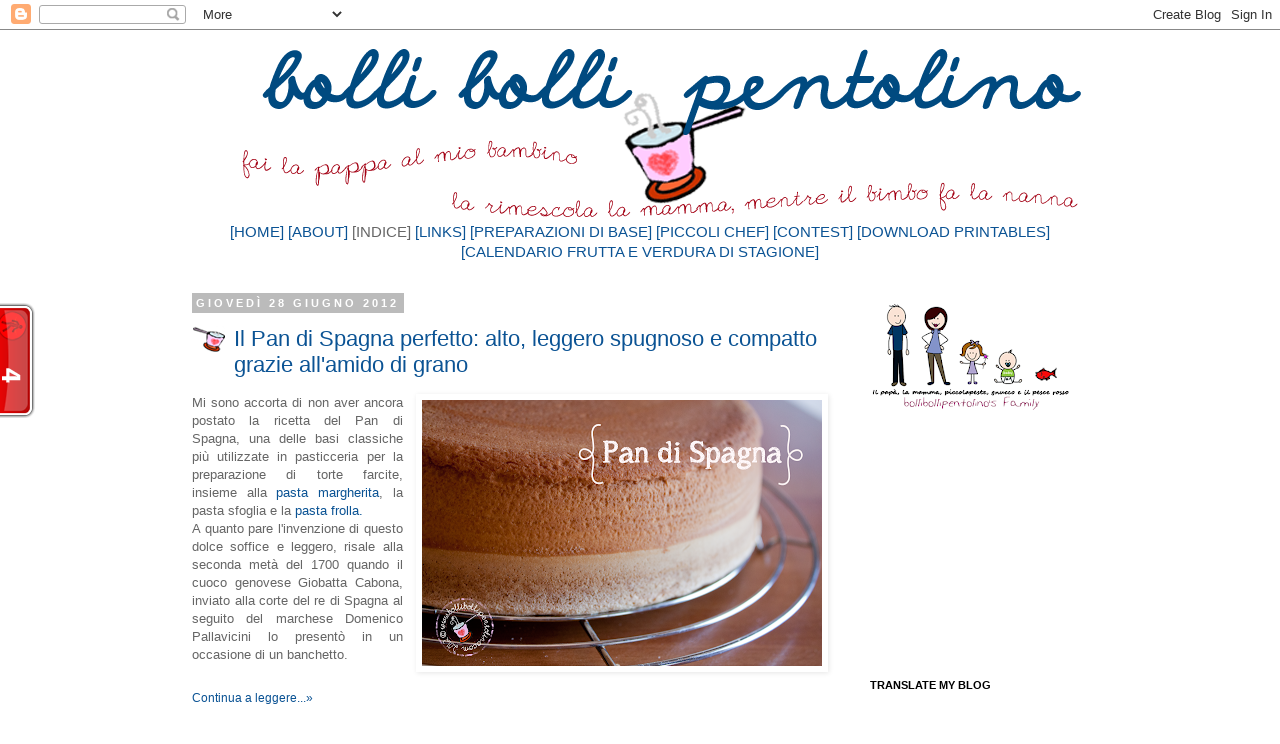

--- FILE ---
content_type: text/html; charset=UTF-8
request_url: https://www.bollibollipentolino.com/2012/06/
body_size: 27698
content:
<!DOCTYPE html>
<html class='v2' dir='ltr' xmlns='http://www.w3.org/1999/xhtml' xmlns:b='http://www.google.com/2005/gml/b' xmlns:data='http://www.google.com/2005/gml/data' xmlns:expr='http://www.google.com/2005/gml/expr'>
<head>
<link href='https://www.blogger.com/static/v1/widgets/335934321-css_bundle_v2.css' rel='stylesheet' type='text/css'/>
<meta content='IE=EmulateIE7' http-equiv='X-UA-Compatible'/>
<meta content='width=1100' name='viewport'/>
<meta content='text/html; charset=UTF-8' http-equiv='Content-Type'/>
<meta content='blogger' name='generator'/>
<link href='https://www.bollibollipentolino.com/favicon.ico' rel='icon' type='image/x-icon'/>
<link href='https://www.bollibollipentolino.com/2012/06/' rel='canonical'/>
<link rel="alternate" type="application/atom+xml" title="Bolli bolli pentolino - Atom" href="https://www.bollibollipentolino.com/feeds/posts/default" />
<link rel="alternate" type="application/rss+xml" title="Bolli bolli pentolino - RSS" href="https://www.bollibollipentolino.com/feeds/posts/default?alt=rss" />
<link rel="service.post" type="application/atom+xml" title="Bolli bolli pentolino - Atom" href="https://www.blogger.com/feeds/4597927075117938724/posts/default" />
<!--Can't find substitution for tag [blog.ieCssRetrofitLinks]-->
<meta content='Ricette semplici, descritte e fotografate passo passo, per bambini dai gusti più difficili dallo svezzamento fino alla tavola con i grandi' name='description'/>
<meta content='https://www.bollibollipentolino.com/2012/06/' property='og:url'/>
<meta content='Bolli bolli pentolino' property='og:title'/>
<meta content='Ricette semplici, descritte e fotografate passo passo, per bambini dai gusti più difficili dallo svezzamento fino alla tavola con i grandi' property='og:description'/>
<title>Bolli bolli pentolino: giugno 2012</title>
<style id='page-skin-1' type='text/css'><!--
/*
-----------------------------------------------
Blogger Template Style
Name:     Simple
Designer: Josh Peterson
URL:      www.noaesthetic.com
----------------------------------------------- */
/* Variable definitions
====================
<Variable name="keycolor" description="Main Color" type="color" default="#66bbdd"/>
<Group description="Page Text" selector="body">
<Variable name="body.font" description="Font" type="font"
default="normal normal 12px Arial, Tahoma, Helvetica, FreeSans, sans-serif"/>
<Variable name="body.text.color" description="Text Color" type="color" default="#222222"/>
</Group>
<Group description="Backgrounds" selector=".body-fauxcolumns-outer">
<Variable name="body.background.color" description="Outer Background" type="color" default="#66bbdd"/>
<Variable name="content.background.color" description="Main Background" type="color" default="#ffffff"/>
<Variable name="header.background.color" description="Header Background" type="color" default="transparent"/>
</Group>
<Group description="Links" selector=".main-outer">
<Variable name="link.color" description="Link Color" type="color" default="#2288bb"/>
<Variable name="link.visited.color" description="Visited Color" type="color" default="#888888"/>
<Variable name="link.hover.color" description="Hover Color" type="color" default="#33aaff"/>
</Group>
<Group description="Blog Title" selector=".header h1">
<Variable name="header.font" description="Font" type="font"
default="normal normal 60px Arial, Tahoma, Helvetica, FreeSans, sans-serif"/>
<Variable name="header.text.color" description="Title Color" type="color" default="#3399bb" />
</Group>
<Group description="Blog Description" selector=".header .description">
<Variable name="description.text.color" description="Description Color" type="color"
default="#777777" />
</Group>
<Group description="Tabs Text" selector=".tabs-inner .widget li a">
<Variable name="tabs.font" description="Font" type="font"
default="normal normal 14px Arial, Tahoma, Helvetica, FreeSans, sans-serif"/>
<Variable name="tabs.text.color" description="Text Color" type="color" default="#999999"/>
<Variable name="tabs.selected.text.color" description="Selected Color" type="color" default="#000000"/>
</Group>
<Group description="Tabs Background" selector=".tabs-outer .PageList">
<Variable name="tabs.background.color" description="Background Color" type="color" default="#f5f5f5"/>
<Variable name="tabs.selected.background.color" description="Selected Color" type="color" default="#eeeeee"/>
</Group>
<Group description="Post Title" selector="h3.post-title, .comments h4">
<Variable name="post.title.font" description="Font" type="font"
default="normal normal 22px Arial, Tahoma, Helvetica, FreeSans, sans-serif"/>
</Group>
<Group description="Date Header" selector=".date-header">
<Variable name="date.header.color" description="Text Color" type="color"
default="#666666"/>
<Variable name="date.header.background.color" description="Background Color" type="color"
default="transparent"/>
</Group>
<Group description="Post Footer" selector=".post-footer">
<Variable name="post.footer.text.color" description="Text Color" type="color" default="#666666"/>
<Variable name="post.footer.background.color" description="Background Color" type="color"
default="#f9f9f9"/>
<Variable name="post.footer.border.color" description="Shadow Color" type="color" default="#eeeeee"/>
</Group>
<Group description="Gadgets" selector="h2">
<Variable name="widget.title.font" description="Title Font" type="font"
default="normal bold 11px Arial, Tahoma, Helvetica, FreeSans, sans-serif"/>
<Variable name="widget.title.text.color" description="Title Color" type="color" default="#000000"/>
<Variable name="widget.alternate.text.color" description="Alternate Color" type="color" default="#999999"/>
</Group>
<Group description="Images" selector=".main-inner">
<Variable name="image.background.color" description="Background Color" type="color" default="#ffffff"/>
<Variable name="image.border.color" description="Border Color" type="color" default="#eeeeee"/>
<Variable name="image.text.color" description="Caption Text Color" type="color" default="#666666"/>
</Group>
<Group description="Accents" selector=".content-inner">
<Variable name="body.rule.color" description="Separator Line Color" type="color" default="#eeeeee"/>
<Variable name="tabs.border.color" description="Tabs Border Color" type="color" default="transparent"/>
</Group>
<Variable name="body.background" description="Body Background" type="background"
color="#ffffff" default="$(color) none repeat scroll top left"/>
<Variable name="body.background.override" description="Body Background Override" type="string" default=""/>
<Variable name="body.background.gradient.cap" description="Body Gradient Cap" type="url"
default="url(http://www.blogblog.com/1kt/simple/gradients_light.png)"/>
<Variable name="body.background.gradient.tile" description="Body Gradient Tile" type="url"
default="url(http://www.blogblog.com/1kt/simple/body_gradient_tile_light.png)"/>
<Variable name="content.background.color.selector" description="Content Background Color Selector" type="string" default=".content-inner"/>
<Variable name="content.padding" description="Content Padding" type="length" default="10px"/>
<Variable name="content.padding.horizontal" description="Content Horizontal Padding" type="length" default="10px"/>
<Variable name="content.shadow.spread" description="Content Shadow Spread" type="length" default="40px"/>
<Variable name="content.shadow.spread.webkit" description="Content Shadow Spread (WebKit)" type="length" default="5px"/>
<Variable name="content.shadow.spread.ie" description="Content Shadow Spread (IE)" type="length" default="10px"/>
<Variable name="main.border.width" description="Main Border Width" type="length" default="0"/>
<Variable name="header.background.gradient" description="Header Gradient" type="url" default="none"/>
<Variable name="header.shadow.offset.left" description="Header Shadow Offset Left" type="length" default="-1px"/>
<Variable name="header.shadow.offset.top" description="Header Shadow Offset Top" type="length" default="-1px"/>
<Variable name="header.shadow.spread" description="Header Shadow Spread" type="length" default="1px"/>
<Variable name="header.padding" description="Header Padding" type="length" default="30px"/>
<Variable name="header.border.size" description="Header Border Size" type="length" default="1px"/>
<Variable name="header.bottom.border.size" description="Header Bottom Border Size" type="length" default="1px"/>
<Variable name="header.border.horizontalsize" description="Header Horizontal Border Size" type="length" default="0"/>
<Variable name="description.text.size" description="Description Text Size" type="string" default="140%"/>
<Variable name="tabs.margin.top" description="Tabs Margin Top" type="length" default="0" />
<Variable name="tabs.margin.side" description="Tabs Side Margin" type="length" default="30px" />
<Variable name="tabs.background.gradient" description="Tabs Background Gradient" type="url"
default="url(http://www.blogblog.com/1kt/simple/gradients_light.png)"/>
<Variable name="tabs.border.width" description="Tabs Border Width" type="length" default="1px"/>
<Variable name="tabs.bevel.border.width" description="Tabs Bevel Border Width" type="length" default="1px"/>
<Variable name="date.header.padding" description="Date Header Padding" type="string" default="inherit"/>
<Variable name="date.header.letterspacing" description="Date Header Letter Spacing" type="string" default="inherit"/>
<Variable name="date.header.margin" description="Date Header Margin" type="string" default="inherit"/>
<Variable name="post.margin.bottom" description="Post Bottom Margin" type="length" default="25px"/>
<Variable name="image.border.small.size" description="Image Border Small Size" type="length" default="2px"/>
<Variable name="image.border.large.size" description="Image Border Large Size" type="length" default="5px"/>
<Variable name="page.width.selector" description="Page Width Selector" type="string" default=".region-inner"/>
<Variable name="page.width" description="Page Width" type="string" default="auto"/>
<Variable name="main.section.margin" description="Main Section Margin" type="length" default="15px"/>
<Variable name="main.padding" description="Main Padding" type="length" default="15px"/>
<Variable name="main.padding.top" description="Main Padding Top" type="length" default="30px"/>
<Variable name="main.padding.bottom" description="Main Padding Bottom" type="length" default="30px"/>
<Variable name="paging.background"
color="#ffffff"
description="Background of blog paging area" type="background"
default="transparent none no-repeat scroll top center"/>
<Variable name="footer.bevel" description="Bevel border length of footer" type="length" default="0"/>
<Variable name="mobile.background.overlay" description="Mobile Background Overlay" type="string"
default="transparent none repeat scroll top left"/>
<Variable name="mobile.background.size" description="Mobile Background Size" type="string" default="auto"/>
<Variable name="startSide" description="Side where text starts in blog language" type="automatic" default="left"/>
<Variable name="endSide" description="Side where text ends in blog language" type="automatic" default="right"/>
*/
/* Content
----------------------------------------------- */
body {
font: normal normal 12px 'Trebuchet MS', Trebuchet, Verdana, sans-serif;
color: #666666;
background: #ffffff none repeat scroll top left;
padding: 0 0 0 0;
}
html body .region-inner {
min-width: 0;
max-width: 100%;
width: auto;
}
a:link {
text-decoration:none;
color: #0b5394;
}
a:visited {
text-decoration:none;
color: #888888;
}
a:hover {
text-decoration:underline;
color: #33aaff;
}
.body-fauxcolumn-outer .fauxcolumn-inner {
background: transparent none repeat scroll top left;
_background-image: none;
}
.body-fauxcolumn-outer .cap-top {
position: absolute;
z-index: 1;
height: 400px;
width: 100%;
background: #ffffff none repeat scroll top left;
}
.body-fauxcolumn-outer .cap-top .cap-left {
width: 100%;
background: transparent none repeat-x scroll top left;
_background-image: none;
}
.content-outer {
-moz-box-shadow: 0 0 0 rgba(0, 0, 0, .15);
-webkit-box-shadow: 0 0 0 rgba(0, 0, 0, .15);
-goog-ms-box-shadow: 0 0 0 #333333;
box-shadow: 0 0 0 rgba(0, 0, 0, .15);
margin-bottom: 1px;
}
.content-inner {
padding: 10px 40px;
}
.content-inner {
background-color: #ffffff;
}
/* Header
----------------------------------------------- */
.header-outer {
background: transparent none repeat-x scroll 0 -400px;
_background-image: none;
}
.Header h1 {
font: normal normal 40px 'Trebuchet MS',Trebuchet,Verdana,sans-serif;
color: #000000;
text-shadow: 0 0 0 rgba(0, 0, 0, .2);
}
.Header h1 a {
color: #000000;
}
.Header .description {
font-size: 18px;
color: #073763;
}
.header-inner .Header .titlewrapper {
padding: 22px 0;
}
.header-inner .Header .descriptionwrapper {
padding: 0 0;
}
/* Tabs
----------------------------------------------- */
.tabs-inner .section:first-child {
border-top: 0 solid #dddddd;
}
.tabs-inner .section:first-child ul {
margin-top: -1px;
border-top: 1px solid #dddddd;
border-left: 1px solid #dddddd;
border-right: 1px solid #dddddd;
}
.tabs-inner .widget ul {
background: transparent none repeat-x scroll 0 -800px;
_background-image: none;
border-bottom: 1px solid #dddddd;
margin-top: 0;
margin-left: -30px;
margin-right: -30px;
}
.tabs-inner .widget li a {
display: inline-block;
padding: .6em 1em;
font: normal normal 12px 'Trebuchet MS', Trebuchet, Verdana, sans-serif;
color: #000000;
border-left: 1px solid #ffffff;
border-right: 1px solid #dddddd;
}
.tabs-inner .widget li:first-child a {
border-left: none;
}
.tabs-inner .widget li.selected a, .tabs-inner .widget li a:hover {
color: #000000;
background-color: #eeeeee;
text-decoration: none;
}
/* Columns
----------------------------------------------- */
.main-outer {
border-top: 0 solid transparent;
}
.fauxcolumn-left-outer .fauxcolumn-inner {
border-right: 1px solid transparent;
}
.fauxcolumn-right-outer .fauxcolumn-inner {
border-left: 1px solid transparent;
}
/* Headings
----------------------------------------------- */
h2 {
margin: 0 0 1em 0;
font: normal bold 11px 'Trebuchet MS',Trebuchet,Verdana,sans-serif;
color: #000000;
text-transform: uppercase;
}
/* Widgets
----------------------------------------------- */
.widget .zippy {
color: #999999;
text-shadow: 2px 2px 1px rgba(0, 0, 0, .1);
}
.widget .popular-posts ul {
list-style: none;
}
/* Posts
----------------------------------------------- */
.date-header span {
background-color: #bbbbbb;
color: #ffffff;
padding: 0.4em;
letter-spacing: 3px;
margin: inherit;
}
.main-inner {
padding-top: 35px;
padding-bottom: 65px;
}
.main-inner .column-center-inner {
padding: 0 0;
}
.main-inner .column-center-inner .section {
margin: 0 1em;
}
.post {
margin: 0 0 45px 0;
}
h3.post-title {
font: normal normal 22px 'Trebuchet MS',Trebuchet,Verdana,sans-serif;
margin: .75em 0 0;
background:url(https://blogger.googleusercontent.com/img/b/R29vZ2xl/AVvXsEjE1uulR4qYY7GbyTsja61A470x4Cw-saCqYBh5pwcmzFLzR0ogShPNnjcXZx6BYxyCSRQXSUMY514aBlh74L6pZC5QAGAHIY2nNervJSN14k4EcGR7Y3Frn-w-EtbP9oI_pDju0MYhjdwS/) no-repeat;
padding:0 0 0 42px;
}
.comments h4 {
font: normal normal 22px 'Trebuchet MS',Trebuchet,Verdana,sans-serif;
margin: .75em 0 0;
background:url(https://blogger.googleusercontent.com/img/b/R29vZ2xl/AVvXsEiPiuaSK-MuI0KA_mbOI459Pwe4AmpyzX_sFa1hEzoVizIM2e0Zns0Tu9eg8NHhXdd0a9yuj82BVg8VXiRynFIsw25eTfBBVWbKSB3jFHEo-qRgOHFN_OM7w5ZjJ5I4q__Yx_E_OXvie2Vh/) no-repeat;
padding:0 0 0 42px;
}
.post-body {
font-size: 110%;
line-height: 1.4;
position: relative;
}
.post-body img, .post-body .tr-caption-container, .Profile img, .Image img,
.BlogList .item-thumbnail img {
padding: 2px;
background: #ffffff;
border: 1px solid #ffffff;
-moz-box-shadow: 1px 1px 5px rgba(0, 0, 0, .1);
-webkit-box-shadow: 1px 1px 5px rgba(0, 0, 0, .1);
box-shadow: 1px 1px 5px rgba(0, 0, 0, .1);
}
.post-body img, .post-body .tr-caption-container {
padding: 5px;
}
.post-body .tr-caption-container {
color: #666666;
}
.post-body .tr-caption-container img {
padding: 0;
background: transparent;
border: none;
-moz-box-shadow: 0 0 0 rgba(0, 0, 0, .1);
-webkit-box-shadow: 0 0 0 rgba(0, 0, 0, .1);
box-shadow: 0 0 0 rgba(0, 0, 0, .1);
}
.post-header {
margin: 0 0 1.5em;
line-height: 1.6;
font-size: 90%;
}
.post-footer {
margin: 20px -2px 0;
padding: 5px 10px;
color: #666666;
background-color: #eeeeee;
border-bottom: 1px solid #eeeeee;
line-height: 1.6;
font-size: 90%;
}
#comments .comment-author {
padding-top: 1.5em;
border-top: 1px solid transparent;
background-position: 0 1.5em;
}
#comments .comment-author:first-child {
padding-top: 0;
border-top: none;
}
.avatar-image-container {
margin: .2em 0 0;
}
#comments .avatar-image-container img {
border: 1px solid #ffffff;
}
/* Accents
---------------------------------------------- */
.section-columns td.columns-cell {
border-left: 1px solid transparent;
}
.blog-pager {
background: transparent url(//www.blogblog.com/1kt/simple/paging_dot.png) repeat-x scroll top center;
}
.blog-pager-older-link, .home-link,
.blog-pager-newer-link {
background-color: #ffffff;
padding: 5px;
}
.footer-outer {
border-top: 1px dashed #bbbbbb;
}
/* Mobile
----------------------------------------------- */
body.mobile  {
background-size: auto;
}
.mobile .body-fauxcolumn-outer {
background: transparent none repeat scroll top left;
}
.mobile .body-fauxcolumn-outer .cap-top {
background-size: 100% auto;
}
.mobile .content-outer {
-webkit-box-shadow: 0 0 3px rgba(0, 0, 0, .15);
box-shadow: 0 0 3px rgba(0, 0, 0, .15);
padding: 0 0;
}
body.mobile .AdSense {
margin: 0 -0;
}
.mobile .tabs-inner .widget ul {
margin-left: 0;
margin-right: 0;
}
.mobile .post {
margin: 0;
}
.mobile .main-inner .column-center-inner .section {
margin: 0;
}
.mobile .date-header span {
padding: 0.1em 10px;
margin: 0 -10px;
}
.mobile h3.post-title {
margin: 0;
}
.mobile .blog-pager {
background: transparent none no-repeat scroll top center;
}
.mobile .footer-outer {
border-top: none;
}
.mobile .main-inner, .mobile .footer-inner {
background-color: #ffffff;
}
.mobile-index-contents {
color: #666666;
}
.mobile-link-button {
background-color: #0b5394;
}
.mobile-link-button a:link, .mobile-link-button a:visited {
color: #ffffff;
}
.mobile .tabs-inner .section:first-child {
border-top: none;
}
.mobile .tabs-inner .PageList .widget-content {
background-color: #eeeeee;
color: #000000;
border-top: 1px solid #dddddd;
border-bottom: 1px solid #dddddd;
}
.mobile .tabs-inner .PageList .widget-content .pagelist-arrow {
border-left: 1px solid #dddddd;
}
.commento-autore {
margin:5px 10px 5px 8px;
padding:5px 10px 5px 5px;
background:#FFEAE9;
border:1px dotted #003366;
}
--></style>
<style id='template-skin-1' type='text/css'><!--
body {
min-width: 1000px;
}
.content-outer, .content-fauxcolumn-outer, .region-inner {
min-width: 1000px;
max-width: 1000px;
_width: 1000px;
}
.main-inner .columns {
padding-left: 0px;
padding-right: 260px;
}
.main-inner .fauxcolumn-center-outer {
left: 0px;
right: 260px;
/* IE6 does not respect left and right together */
_width: expression(this.parentNode.offsetWidth -
parseInt("0px") -
parseInt("260px") + 'px');
}
.main-inner .fauxcolumn-left-outer {
width: 0px;
}
.main-inner .fauxcolumn-right-outer {
width: 260px;
}
.main-inner .column-left-outer {
width: 0px;
right: 100%;
margin-left: -0px;
}
.main-inner .column-right-outer {
width: 260px;
margin-right: -260px;
}
#layout {
min-width: 0;
}
#layout .content-outer {
min-width: 0;
width: 800px;
}
#layout .region-inner {
min-width: 0;
width: auto;
}
--></style>
<link href='https://blogger.googleusercontent.com/img/b/R29vZ2xl/AVvXsEhmwr6oiD8HjxpWq6gKEfA2tUGn9fWIU7jna7VAw8f6160vgjYi3K-cT8dQCypaN9dP8JsFRgHwkrQzwjzoSJmUqApN7RdxhdCtEQO9LXgTFn9eU9HK84Jh4nepDEh8t7Rtg9ScyHyLK5x6/' rel='shortcut icon' type='image/vnd.microsoft.icon'/>
<script type='text/javascript'>

  var _gaq = _gaq || [];
  _gaq.push(['_setAccount', 'UA-35206314-1']);
  _gaq.push(['_trackPageview']);

  (function() {
    var ga = document.createElement('script'); ga.type = 'text/javascript'; ga.async = true;
    ga.src = ('https:' == document.location.protocol ? 'https://ssl' : 'http://www') + '.google-analytics.com/ga.js';
    var s = document.getElementsByTagName('script')[0]; s.parentNode.insertBefore(ga, s);
  })();

</script>
<link href='https://www.blogger.com/dyn-css/authorization.css?targetBlogID=4597927075117938724&amp;zx=f6ecd7d3-c8c2-489d-a9a5-b4b08b7a78b1' media='none' onload='if(media!=&#39;all&#39;)media=&#39;all&#39;' rel='stylesheet'/><noscript><link href='https://www.blogger.com/dyn-css/authorization.css?targetBlogID=4597927075117938724&amp;zx=f6ecd7d3-c8c2-489d-a9a5-b4b08b7a78b1' rel='stylesheet'/></noscript>
<meta name='google-adsense-platform-account' content='ca-host-pub-1556223355139109'/>
<meta name='google-adsense-platform-domain' content='blogspot.com'/>

<!-- data-ad-client=ca-pub-0601666944119588 -->

</head>
<body class='loading'>
<div class='navbar section' id='navbar'><div class='widget Navbar' data-version='1' id='Navbar1'><script type="text/javascript">
    function setAttributeOnload(object, attribute, val) {
      if(window.addEventListener) {
        window.addEventListener('load',
          function(){ object[attribute] = val; }, false);
      } else {
        window.attachEvent('onload', function(){ object[attribute] = val; });
      }
    }
  </script>
<div id="navbar-iframe-container"></div>
<script type="text/javascript" src="https://apis.google.com/js/platform.js"></script>
<script type="text/javascript">
      gapi.load("gapi.iframes:gapi.iframes.style.bubble", function() {
        if (gapi.iframes && gapi.iframes.getContext) {
          gapi.iframes.getContext().openChild({
              url: 'https://www.blogger.com/navbar/4597927075117938724?origin\x3dhttps://www.bollibollipentolino.com',
              where: document.getElementById("navbar-iframe-container"),
              id: "navbar-iframe"
          });
        }
      });
    </script><script type="text/javascript">
(function() {
var script = document.createElement('script');
script.type = 'text/javascript';
script.src = '//pagead2.googlesyndication.com/pagead/js/google_top_exp.js';
var head = document.getElementsByTagName('head')[0];
if (head) {
head.appendChild(script);
}})();
</script>
</div></div>
<div class='body-fauxcolumns'>
<div class='fauxcolumn-outer body-fauxcolumn-outer'>
<div class='cap-top'>
<div class='cap-left'></div>
<div class='cap-right'></div>
</div>
<div class='fauxborder-left'>
<div class='fauxborder-right'></div>
<div class='fauxcolumn-inner'>
</div>
</div>
<div class='cap-bottom'>
<div class='cap-left'></div>
<div class='cap-right'></div>
</div>
</div>
</div>
<div class='content'>
<div class='content-fauxcolumns'>
<div class='fauxcolumn-outer content-fauxcolumn-outer'>
<div class='cap-top'>
<div class='cap-left'></div>
<div class='cap-right'></div>
</div>
<div class='fauxborder-left'>
<div class='fauxborder-right'></div>
<div class='fauxcolumn-inner'>
</div>
</div>
<div class='cap-bottom'>
<div class='cap-left'></div>
<div class='cap-right'></div>
</div>
</div>
</div>
<div class='content-outer'>
<div class='content-cap-top cap-top'>
<div class='cap-left'></div>
<div class='cap-right'></div>
</div>
<div class='fauxborder-left content-fauxborder-left'>
<div class='fauxborder-right content-fauxborder-right'></div>
<div class='content-inner'>
<header>
<div class='header-outer'>
<div class='header-cap-top cap-top'>
<div class='cap-left'></div>
<div class='cap-right'></div>
</div>
<div class='fauxborder-left header-fauxborder-left'>
<div class='fauxborder-right header-fauxborder-right'></div>
<div class='region-inner header-inner'>
<div class='header section' id='header'><div class='widget Header' data-version='1' id='Header1'>
<div id='header-inner'>
<a href='https://www.bollibollipentolino.com/' style='display: block'>
<img alt='Bolli bolli pentolino' height='182px; ' id='Header1_headerimg' src='https://blogger.googleusercontent.com/img/b/R29vZ2xl/AVvXsEgUBcM_qCR1rT1u55z_D1Y3SCP8gLL7t9TK5WIFZ6FxUCHxEdvY7hlFxZowJ3V-RDzEigdXOhZC1om4bfDLvFc6WBN-blKSveqH4zABYEq2OfrC_su_pGXcE0XpWItKGhw4OM6vzCm0Jhg/s1600/titolo+blog+rev.png' style='display: block' width='1000px; '/>
</a>
</div>
</div></div>
</div>
</div>
<div class='header-cap-bottom cap-bottom'>
<div class='cap-left'></div>
<div class='cap-right'></div>
</div>
</div>
</header>
<div class='tabs-outer'>
<div class='tabs-cap-top cap-top'>
<div class='cap-left'></div>
<div class='cap-right'></div>
</div>
<div class='fauxborder-left tabs-fauxborder-left'>
<div class='fauxborder-right tabs-fauxborder-right'></div>
<div class='region-inner tabs-inner'>
<div class='tabs section' id='crosscol'><div class='widget HTML' data-version='1' id='HTML17'>
<div class='widget-content'>
<div align="center">
<span style="font-size:123%"><a href="http://bollibollipentolino.blogspot.com/">[HOME]</a> <a href="http://www.bollibollipentolino.com/p/about.html">[ABOUT] </a> [INDICE] <a href="http://www.bollibollipentolino.com/p/links.html">[LINKS]</a> <a href="http://bollibollipentolino.blogspot.com/search/label/Preparazioni%20di%20base">[PREPARAZIONI DI BASE]</a><a href="http://bollibollipentolino.blogspot.com/search/label/piccoli%20chef"> [PICCOLI CHEF]</a> <a href="http://bollibollipentolino.blogspot.com/p/contest.html">[CONTEST]</a> <a href="http://www.bollibollipentolino.com/p/downloads.html">[DOWNLOAD PRINTABLES]</a>
<br/><a href="http://bollibollipentolino.blogspot.com/p/calendario-frutta-e-verdura.html">[CALENDARIO FRUTTA E VERDURA DI STAGIONE]</a>


</span></div>
</div>
<div class='clear'></div>
</div></div>
<div class='tabs no-items section' id='crosscol-overflow'></div>
</div>
</div>
<div class='tabs-cap-bottom cap-bottom'>
<div class='cap-left'></div>
<div class='cap-right'></div>
</div>
</div>
<div class='main-outer'>
<div class='main-cap-top cap-top'>
<div class='cap-left'></div>
<div class='cap-right'></div>
</div>
<div class='fauxborder-left main-fauxborder-left'>
<div class='fauxborder-right main-fauxborder-right'></div>
<div class='region-inner main-inner'>
<div class='columns fauxcolumns'>
<div class='fauxcolumn-outer fauxcolumn-center-outer'>
<div class='cap-top'>
<div class='cap-left'></div>
<div class='cap-right'></div>
</div>
<div class='fauxborder-left'>
<div class='fauxborder-right'></div>
<div class='fauxcolumn-inner'>
</div>
</div>
<div class='cap-bottom'>
<div class='cap-left'></div>
<div class='cap-right'></div>
</div>
</div>
<div class='fauxcolumn-outer fauxcolumn-left-outer'>
<div class='cap-top'>
<div class='cap-left'></div>
<div class='cap-right'></div>
</div>
<div class='fauxborder-left'>
<div class='fauxborder-right'></div>
<div class='fauxcolumn-inner'>
</div>
</div>
<div class='cap-bottom'>
<div class='cap-left'></div>
<div class='cap-right'></div>
</div>
</div>
<div class='fauxcolumn-outer fauxcolumn-right-outer'>
<div class='cap-top'>
<div class='cap-left'></div>
<div class='cap-right'></div>
</div>
<div class='fauxborder-left'>
<div class='fauxborder-right'></div>
<div class='fauxcolumn-inner'>
</div>
</div>
<div class='cap-bottom'>
<div class='cap-left'></div>
<div class='cap-right'></div>
</div>
</div>
<!-- corrects IE6 width calculation -->
<div class='columns-inner'>
<div class='column-center-outer'>
<div class='column-center-inner'>
<div class='main section' id='main'><div class='widget Blog' data-version='1' id='Blog1'>
<div class='blog-posts hfeed'>

          <div class="date-outer">
        
<h2 class='date-header'><span>giovedì 28 giugno 2012</span></h2>

          <div class="date-posts">
        
<div class='post-outer'>
<div class='post hentry'>
<a name='3149953405820708814'></a>
<h3 class='post-title entry-title'>
<a href='https://www.bollibollipentolino.com/2012/06/il-pan-di-spagna-perfetto-alto-leggero.html'>Il Pan di Spagna perfetto: alto, leggero spugnoso e compatto grazie all'amido di grano</a>
</h3>
<div class='post-header'>
<div class='post-header-line-1'></div>
</div>
<div class='post-body entry-content' id='post-body-3149953405820708814'>
<div class='addthis_toolbox addthis_default_style '>
<a class='addthis_button_facebook_like' fb:like:layout='button_count'></a>
<a class='addthis_button_tweet'></a>
<a class='addthis_button_google_plusone' g:plusone:size='medium'></a>
</div>
<script src="//s7.addthis.com/js/250/addthis_widget.js#pubid=ra-4f4e67bc1483936a" type="text/javascript"></script>
<div style="text-align: justify;">
<div class="separator" style="clear: both; text-align: center;">
<a href="https://blogger.googleusercontent.com/img/b/R29vZ2xl/AVvXsEjUl2LSHH1awp__pansxS0sXGDqhsrzKWBL8j2bA9ALqJA38_Ji3CcFykj3pIor2AJpJj59QyzzWT9TggyqlPgwqO1sJ7l0ybgBZt_ez2eaNDs2wUbYe0GpFC8iFhoi_7oMwsqub9SuPCc/s1600/pan+di+spagna1.png" imageanchor="1" style="clear: right; float: right; margin-bottom: 1em; margin-left: 1em;"><img border="0" height="266" src="https://blogger.googleusercontent.com/img/b/R29vZ2xl/AVvXsEjUl2LSHH1awp__pansxS0sXGDqhsrzKWBL8j2bA9ALqJA38_Ji3CcFykj3pIor2AJpJj59QyzzWT9TggyqlPgwqO1sJ7l0ybgBZt_ez2eaNDs2wUbYe0GpFC8iFhoi_7oMwsqub9SuPCc/s400/pan+di+spagna1.png" width="400"></a></div>
Mi sono accorta di non aver ancora postato la ricetta del Pan di Spagna, una delle basi classiche più utilizzate in pasticceria per la preparazione di torte farcite, insieme alla <a href="http://www.bollibollipentolino.com/2011/07/torta-sopraffina.html" target="_blank">pasta margherita</a>, la pasta sfoglia e la <a href="http://www.bollibollipentolino.com/2011/11/frollotti-cuor-di-marmellata.html" target="_blank">pasta frolla.</a></div>
<div style="text-align: justify;">
A quanto pare l&#39;invenzione di questo dolce soffice e leggero, risale alla seconda metà del 1700 quando il cuoco genovese Giobatta Cabona, inviato alla corte del re di Spagna al seguito del marchese Domenico Pallavicini lo presentò in un occasione di un banchetto.</div>
<div style="text-align: justify;">
<br>
</div>
<div style='clear: both;'></div>
</div>
<div class='jump-link'>
<a href='https://www.bollibollipentolino.com/2012/06/il-pan-di-spagna-perfetto-alto-leggero.html#more' title='Il Pan di Spagna perfetto: alto, leggero spugnoso e compatto grazie all&#39;amido di grano'>Continua a leggere...&#187;</a>
</div>
<div class='post-footer'>
<div class='pfButton'><a href='https://www.bollibollipentolino.com/2012/06/il-pan-di-spagna-perfetto-alto-leggero.html?pfstyle=wp' style='text-decoration: none;' title='Print an optimized version of this blog post or generate PDF'><img alt="Print" class="printfriendly" src="https://lh3.googleusercontent.com/blogger_img_proxy/AEn0k_tcNH5nJKldI0yBHbvDPVfg5VyCJmMcfrOVMhgneD8e2ChuBENFlcy3BtNIgmGt010YKqnAAJdypKok1DFcOmOw_FWFuGFqMhAnEBO3bkcKKtk=s0-d" style="border:none; padding:0;"><span style='font-size: 12px; color: #55750c;'>Print <img alt="Get a PDF version of this webpage" class="printfriendly" src="https://lh3.googleusercontent.com/blogger_img_proxy/AEn0k_s3i5aZpRjk4aoQ3INEiG4W5Ef7uytu5Asv1oBoMzMgRLfY15aAI1LAtOGCY9LkLMxj_qzUOAWnm5qtrm1_zv99S5qQBX8NnWNdT5_inmEd=s0-d" style="border:none; padding: 0;"> PDF</span></a></div>
<div class='post-footer-line post-footer-line-1'><span class='post-author vcard'>
Pubblicato da
<span class='fn'>bollibollipentolino</span>
</span>
<span class='post-timestamp'>
alle
<a class='timestamp-link' href='https://www.bollibollipentolino.com/2012/06/il-pan-di-spagna-perfetto-alto-leggero.html' rel='bookmark' title='permanent link'><abbr class='published' title='2012-06-28T20:17:00+02:00'>20:17</abbr></a>
</span>
<span class='post-comment-link'>
<a class='comment-link' href='https://www.bollibollipentolino.com/2012/06/il-pan-di-spagna-perfetto-alto-leggero.html#comment-form' onclick=''>44
commenti</a>
</span>
<span class='post-icons'>
<span class='item-control blog-admin pid-1637246882'>
<a href='https://www.blogger.com/post-edit.g?blogID=4597927075117938724&postID=3149953405820708814&from=pencil' title='Modifica post'>
<img alt='' class='icon-action' height='18' src='https://resources.blogblog.com/img/icon18_edit_allbkg.gif' width='18'/>
</a>
</span>
</span>
<div class='post-share-buttons goog-inline-block'>
<a class='goog-inline-block share-button sb-email' href='https://www.blogger.com/share-post.g?blogID=4597927075117938724&postID=3149953405820708814&target=email' target='_blank' title='Invia tramite email'><span class='share-button-link-text'>Invia tramite email</span></a><a class='goog-inline-block share-button sb-blog' href='https://www.blogger.com/share-post.g?blogID=4597927075117938724&postID=3149953405820708814&target=blog' onclick='window.open(this.href, "_blank", "height=270,width=475"); return false;' target='_blank' title='Postalo sul blog'><span class='share-button-link-text'>Postalo sul blog</span></a><a class='goog-inline-block share-button sb-twitter' href='https://www.blogger.com/share-post.g?blogID=4597927075117938724&postID=3149953405820708814&target=twitter' target='_blank' title='Condividi su X'><span class='share-button-link-text'>Condividi su X</span></a><a class='goog-inline-block share-button sb-facebook' href='https://www.blogger.com/share-post.g?blogID=4597927075117938724&postID=3149953405820708814&target=facebook' onclick='window.open(this.href, "_blank", "height=430,width=640"); return false;' target='_blank' title='Condividi su Facebook'><span class='share-button-link-text'>Condividi su Facebook</span></a><a class='goog-inline-block share-button sb-pinterest' href='https://www.blogger.com/share-post.g?blogID=4597927075117938724&postID=3149953405820708814&target=pinterest' target='_blank' title='Condividi su Pinterest'><span class='share-button-link-text'>Condividi su Pinterest</span></a>
</div>
</div>
<div class='post-footer-line post-footer-line-2'><span class='post-labels'>
Etichette:
<a href='https://www.bollibollipentolino.com/search/label/1-2%20anni' rel='tag'>1-2 anni</a>,
<a href='https://www.bollibollipentolino.com/search/label/a%20tavola%20con%20i%20grandi' rel='tag'>a tavola con i grandi</a>,
<a href='https://www.bollibollipentolino.com/search/label/Dolci' rel='tag'>Dolci</a>,
<a href='https://www.bollibollipentolino.com/search/label/dolci%20e%20gelati' rel='tag'>dolci e gelati</a>,
<a href='https://www.bollibollipentolino.com/search/label/Preparazioni%20di%20base' rel='tag'>Preparazioni di base</a>
</span>
</div>
<div class='post-footer-line post-footer-line-3'><span class='post-location'>
</span>
</div>
</div>
</div>
</div>
<div class='inline-ad'>
<script type="text/javascript"><!--
google_ad_client="pub-0601666944119588";
google_ad_host="pub-1556223355139109";
google_ad_width=468;
google_ad_height=60;
google_ad_format="468x60_as";
google_ad_type="text_image";
google_ad_host_channel="0001+S0012+L0007";
google_color_border="FFFFFF";
google_color_bg="FFFFFF";
google_color_link="0B5394";
google_color_url="666666";
google_color_text="666666";
//--></script>
<script type="text/javascript" src="//pagead2.googlesyndication.com/pagead/show_ads.js">
</script>
</div>

          </div></div>
        

          <div class="date-outer">
        
<h2 class='date-header'><span>domenica 24 giugno 2012</span></h2>

          <div class="date-posts">
        
<div class='post-outer'>
<div class='post hentry'>
<a name='4095830792773377509'></a>
<h3 class='post-title entry-title'>
<a href='https://www.bollibollipentolino.com/2012/06/polpettine-di-pollo-allo-yogurt-per-una.html'>Polpettine di pollo allo yogurt per una giornata in spiaggia</a>
</h3>
<div class='post-header'>
<div class='post-header-line-1'></div>
</div>
<div class='post-body entry-content' id='post-body-4095830792773377509'>
<div class='addthis_toolbox addthis_default_style '>
<a class='addthis_button_facebook_like' fb:like:layout='button_count'></a>
<a class='addthis_button_tweet'></a>
<a class='addthis_button_google_plusone' g:plusone:size='medium'></a>
</div>
<script src="//s7.addthis.com/js/250/addthis_widget.js#pubid=ra-4f4e67bc1483936a" type="text/javascript"></script>
<div class="separator" style="clear: both; text-align: center;">
<a href="https://blogger.googleusercontent.com/img/b/R29vZ2xl/AVvXsEg81MI_o9-v6z62l3On8lF15Sfa1kf7DmVUDp6oGs9oR1vYtBW7iqDAZUbiK3bjGQuTOJD5-5u6Aby2CiJ-3bXn00kkWV1Msulh7TGkyzlss2uB20oHQvB2ytZnx3iuIMbTQiytfDdz8ls/s1600/polpette-+pollo+1.png" imageanchor="1" style="clear: right; float: right; margin-bottom: 1em; margin-left: 1em;"><img border="0" height="400" src="https://blogger.googleusercontent.com/img/b/R29vZ2xl/AVvXsEg81MI_o9-v6z62l3On8lF15Sfa1kf7DmVUDp6oGs9oR1vYtBW7iqDAZUbiK3bjGQuTOJD5-5u6Aby2CiJ-3bXn00kkWV1Msulh7TGkyzlss2uB20oHQvB2ytZnx3iuIMbTQiytfDdz8ls/s400/polpette-+pollo+1.png" width="281"></a></div>
<div style="text-align: justify;">
Ho la fortuna di abitare a soli 8 minuti di macchina (cronometrati eh!) da una spiaggia molto bella dove porto i bambini quasi tutti i giorni, e proprio per questo mi capita raramente di mangiare al mare perchè da queste parti proprio non si può stare in spiaggia all&#39;ora di pranzo, fa troppo caldo specie per i bambini piccoli come i miei!&#160;</div>
<div style="text-align: justify;">
Per cui &#160;andiamo o la mattina presto e torniamo a casa intorno alle 11 o nel pomeriggio e ci stiamo ben oltre il tramonto!&#160;</div>
<div style="text-align: justify;">
Bella vita penserete voi! Se non fosse che arrivo la sera davvero stremata! -.-&#39;</div>
<div style="text-align: justify;">
In ogni caso, se proprio dovesse capitare di restare al lido per pranzo, cerco di portarmi dietro, sempre nelle borse termiche, scorte di acqua, tanta frutta e cibi molto semplici e leggeri che fungano da piatto unico e che possa mangiare tranquillamente anche il piccolino di casa!&#160;</div>
<div style="text-align: justify;">
Oltre alle classiche <a href="http://www.bollibollipentolino.com/2011/07/la-caponata-di-casa-mia.html" target="_blank">freselle con il pomodoro</a> che però piacciono solo a me, l<span style="background-color: white;">e polpettine di pollo sono un&#39;ottima soluzione, cotte in forno, molto molto morbide per la presenza dello <a href="http://www.bollibollipentolino.com/2012/06/yogurt-cremoso-home-made-con-la.html" target="_blank">yogurt </a>usato al posto delle uova, con un pochino di <a href="http://www.bollibollipentolino.com/search/label/verdure%20occultate" target="_blank">verdurine occultate</a>, una buona dose di </span><br>
</div>
<div style='clear: both;'></div>
</div>
<div class='jump-link'>
<a href='https://www.bollibollipentolino.com/2012/06/polpettine-di-pollo-allo-yogurt-per-una.html#more' title='Polpettine di pollo allo yogurt per una giornata in spiaggia'>Continua a leggere...&#187;</a>
</div>
<div class='post-footer'>
<div class='pfButton'><a href='https://www.bollibollipentolino.com/2012/06/polpettine-di-pollo-allo-yogurt-per-una.html?pfstyle=wp' style='text-decoration: none;' title='Print an optimized version of this blog post or generate PDF'><img alt="Print" class="printfriendly" src="https://lh3.googleusercontent.com/blogger_img_proxy/AEn0k_tcNH5nJKldI0yBHbvDPVfg5VyCJmMcfrOVMhgneD8e2ChuBENFlcy3BtNIgmGt010YKqnAAJdypKok1DFcOmOw_FWFuGFqMhAnEBO3bkcKKtk=s0-d" style="border:none; padding:0;"><span style='font-size: 12px; color: #55750c;'>Print <img alt="Get a PDF version of this webpage" class="printfriendly" src="https://lh3.googleusercontent.com/blogger_img_proxy/AEn0k_s3i5aZpRjk4aoQ3INEiG4W5Ef7uytu5Asv1oBoMzMgRLfY15aAI1LAtOGCY9LkLMxj_qzUOAWnm5qtrm1_zv99S5qQBX8NnWNdT5_inmEd=s0-d" style="border:none; padding: 0;"> PDF</span></a></div>
<div class='post-footer-line post-footer-line-1'><span class='post-author vcard'>
Pubblicato da
<span class='fn'>bollibollipentolino</span>
</span>
<span class='post-timestamp'>
alle
<a class='timestamp-link' href='https://www.bollibollipentolino.com/2012/06/polpettine-di-pollo-allo-yogurt-per-una.html' rel='bookmark' title='permanent link'><abbr class='published' title='2012-06-24T20:54:00+02:00'>20:54</abbr></a>
</span>
<span class='post-comment-link'>
<a class='comment-link' href='https://www.bollibollipentolino.com/2012/06/polpettine-di-pollo-allo-yogurt-per-una.html#comment-form' onclick=''>45
commenti</a>
</span>
<span class='post-icons'>
<span class='item-control blog-admin pid-1637246882'>
<a href='https://www.blogger.com/post-edit.g?blogID=4597927075117938724&postID=4095830792773377509&from=pencil' title='Modifica post'>
<img alt='' class='icon-action' height='18' src='https://resources.blogblog.com/img/icon18_edit_allbkg.gif' width='18'/>
</a>
</span>
</span>
<div class='post-share-buttons goog-inline-block'>
<a class='goog-inline-block share-button sb-email' href='https://www.blogger.com/share-post.g?blogID=4597927075117938724&postID=4095830792773377509&target=email' target='_blank' title='Invia tramite email'><span class='share-button-link-text'>Invia tramite email</span></a><a class='goog-inline-block share-button sb-blog' href='https://www.blogger.com/share-post.g?blogID=4597927075117938724&postID=4095830792773377509&target=blog' onclick='window.open(this.href, "_blank", "height=270,width=475"); return false;' target='_blank' title='Postalo sul blog'><span class='share-button-link-text'>Postalo sul blog</span></a><a class='goog-inline-block share-button sb-twitter' href='https://www.blogger.com/share-post.g?blogID=4597927075117938724&postID=4095830792773377509&target=twitter' target='_blank' title='Condividi su X'><span class='share-button-link-text'>Condividi su X</span></a><a class='goog-inline-block share-button sb-facebook' href='https://www.blogger.com/share-post.g?blogID=4597927075117938724&postID=4095830792773377509&target=facebook' onclick='window.open(this.href, "_blank", "height=430,width=640"); return false;' target='_blank' title='Condividi su Facebook'><span class='share-button-link-text'>Condividi su Facebook</span></a><a class='goog-inline-block share-button sb-pinterest' href='https://www.blogger.com/share-post.g?blogID=4597927075117938724&postID=4095830792773377509&target=pinterest' target='_blank' title='Condividi su Pinterest'><span class='share-button-link-text'>Condividi su Pinterest</span></a>
</div>
</div>
<div class='post-footer-line post-footer-line-2'><span class='post-labels'>
Etichette:
<a href='https://www.bollibollipentolino.com/search/label/1-2%20anni' rel='tag'>1-2 anni</a>,
<a href='https://www.bollibollipentolino.com/search/label/a%20tavola%20con%20i%20grandi' rel='tag'>a tavola con i grandi</a>,
<a href='https://www.bollibollipentolino.com/search/label/carni%20bianche' rel='tag'>carni bianche</a>,
<a href='https://www.bollibollipentolino.com/search/label/estate' rel='tag'>estate</a>,
<a href='https://www.bollibollipentolino.com/search/label/piatti%20unici' rel='tag'>piatti unici</a>,
<a href='https://www.bollibollipentolino.com/search/label/pollo' rel='tag'>pollo</a>,
<a href='https://www.bollibollipentolino.com/search/label/secondi' rel='tag'>secondi</a>,
<a href='https://www.bollibollipentolino.com/search/label/secondi%20carne%20bianca' rel='tag'>secondi carne bianca</a>,
<a href='https://www.bollibollipentolino.com/search/label/svezzamento' rel='tag'>svezzamento</a>,
<a href='https://www.bollibollipentolino.com/search/label/verdure%20occultate' rel='tag'>verdure occultate</a>
</span>
</div>
<div class='post-footer-line post-footer-line-3'><span class='post-location'>
</span>
</div>
</div>
</div>
</div>

          </div></div>
        

          <div class="date-outer">
        
<h2 class='date-header'><span>venerdì 22 giugno 2012</span></h2>

          <div class="date-posts">
        
<div class='post-outer'>
<div class='post hentry'>
<a name='2671430401045280256'></a>
<h3 class='post-title entry-title'>
<a href='https://www.bollibollipentolino.com/2012/06/yogurt-cremoso-home-made-con-la.html'>Yogurt cremoso  home made con la yogurtiera</a>
</h3>
<div class='post-header'>
<div class='post-header-line-1'></div>
</div>
<div class='post-body entry-content' id='post-body-2671430401045280256'>
<div class='addthis_toolbox addthis_default_style '>
<a class='addthis_button_facebook_like' fb:like:layout='button_count'></a>
<a class='addthis_button_tweet'></a>
<a class='addthis_button_google_plusone' g:plusone:size='medium'></a>
</div>
<script src="//s7.addthis.com/js/250/addthis_widget.js#pubid=ra-4f4e67bc1483936a" type="text/javascript"></script>
<div class="separator" style="clear: both; text-align: center;">
<a href="https://blogger.googleusercontent.com/img/b/R29vZ2xl/AVvXsEiTj1FN4_Su-Q4kmOAC3WGZONzGKKlar020nH5nyPPFFcpfwdkBJEGD-Gjy2JuzYG8MoW4oX-Vxuw-Qd0Q4xktewQUGoo9LOxDzd7qb4cgnnfhA_F3iQeHo5quSFRQPgkLkhQVhEjkwgDg/s1600/yogurt+hm+1.png" imageanchor="1" style="clear: right; float: right; margin-bottom: 1em; margin-left: 1em;"><img border="0" height="400" src="https://blogger.googleusercontent.com/img/b/R29vZ2xl/AVvXsEiTj1FN4_Su-Q4kmOAC3WGZONzGKKlar020nH5nyPPFFcpfwdkBJEGD-Gjy2JuzYG8MoW4oX-Vxuw-Qd0Q4xktewQUGoo9LOxDzd7qb4cgnnfhA_F3iQeHo5quSFRQPgkLkhQVhEjkwgDg/s400/yogurt+hm+1.png" width="265"></a></div>
<div style="text-align: justify;">
E&#39; da tanto tempo che cerco di preparare lo yogurt in casa, posso dire di aver provato tutte le ricette presenti in rete e tutti i metodi, nel forno con la luce accesa, nella pentola, nel thermos, nella borsa termica ma, dopo tanti sbattimenti ogni volta i risultati sono stati pietosi... per non dire peggio! :-) </div>
<div style="text-align: justify;">
<span style="background-color: white;">La svolta è arrivata dopo aver portato a casa la yogurtiera approfittando di un&#39;offerta, e da quel giorno ogni 2 o 3 giorni produco 1 kg di yogurt davvero buonissimo.</span></div>
<div style="text-align: justify;">
Ci sono alcuni accorgimenti da seguire:</div>
<div style="text-align: justify;">
<b>#pulizia</b></div>
<div style="text-align: justify;">
Bisogna essere molto scupolosi con la pulizia delle mani, dei barattolini di vetro e di tutti gli utensili che si andranno ad utilizzare, per evitare eventuali contaminazioni batteriche</div>
<div style="text-align: justify;">
<b>#qualità del latte</b></div>
<div style="text-align: justify;">
Se il latte di partenza è di ottima qualità il risultato sarà sorprendente! Dal latte intero si ottiene uno yogurt molto compatto, mentre non si ottengono gli stessi risultati utilizzando del latte parzialmente scremato, cosa che va ricondotta alla percentuale di proteine presenti.</div>
<div style="text-align: justify;">
Per ragioni pratiche preferisco utilizzare il latte UHT a lunga conservazione e a temperatura ambiente, perchè in questo </div>
<div style='clear: both;'></div>
</div>
<div class='jump-link'>
<a href='https://www.bollibollipentolino.com/2012/06/yogurt-cremoso-home-made-con-la.html#more' title='Yogurt cremoso  home made con la yogurtiera'>Continua a leggere...&#187;</a>
</div>
<div class='post-footer'>
<div class='pfButton'><a href='https://www.bollibollipentolino.com/2012/06/yogurt-cremoso-home-made-con-la.html?pfstyle=wp' style='text-decoration: none;' title='Print an optimized version of this blog post or generate PDF'><img alt="Print" class="printfriendly" src="https://lh3.googleusercontent.com/blogger_img_proxy/AEn0k_tcNH5nJKldI0yBHbvDPVfg5VyCJmMcfrOVMhgneD8e2ChuBENFlcy3BtNIgmGt010YKqnAAJdypKok1DFcOmOw_FWFuGFqMhAnEBO3bkcKKtk=s0-d" style="border:none; padding:0;"><span style='font-size: 12px; color: #55750c;'>Print <img alt="Get a PDF version of this webpage" class="printfriendly" src="https://lh3.googleusercontent.com/blogger_img_proxy/AEn0k_s3i5aZpRjk4aoQ3INEiG4W5Ef7uytu5Asv1oBoMzMgRLfY15aAI1LAtOGCY9LkLMxj_qzUOAWnm5qtrm1_zv99S5qQBX8NnWNdT5_inmEd=s0-d" style="border:none; padding: 0;"> PDF</span></a></div>
<div class='post-footer-line post-footer-line-1'><span class='post-author vcard'>
Pubblicato da
<span class='fn'>bollibollipentolino</span>
</span>
<span class='post-timestamp'>
alle
<a class='timestamp-link' href='https://www.bollibollipentolino.com/2012/06/yogurt-cremoso-home-made-con-la.html' rel='bookmark' title='permanent link'><abbr class='published' title='2012-06-22T17:59:00+02:00'>17:59</abbr></a>
</span>
<span class='post-comment-link'>
<a class='comment-link' href='https://www.bollibollipentolino.com/2012/06/yogurt-cremoso-home-made-con-la.html#comment-form' onclick=''>36
commenti</a>
</span>
<span class='post-icons'>
<span class='item-control blog-admin pid-1637246882'>
<a href='https://www.blogger.com/post-edit.g?blogID=4597927075117938724&postID=2671430401045280256&from=pencil' title='Modifica post'>
<img alt='' class='icon-action' height='18' src='https://resources.blogblog.com/img/icon18_edit_allbkg.gif' width='18'/>
</a>
</span>
</span>
<div class='post-share-buttons goog-inline-block'>
<a class='goog-inline-block share-button sb-email' href='https://www.blogger.com/share-post.g?blogID=4597927075117938724&postID=2671430401045280256&target=email' target='_blank' title='Invia tramite email'><span class='share-button-link-text'>Invia tramite email</span></a><a class='goog-inline-block share-button sb-blog' href='https://www.blogger.com/share-post.g?blogID=4597927075117938724&postID=2671430401045280256&target=blog' onclick='window.open(this.href, "_blank", "height=270,width=475"); return false;' target='_blank' title='Postalo sul blog'><span class='share-button-link-text'>Postalo sul blog</span></a><a class='goog-inline-block share-button sb-twitter' href='https://www.blogger.com/share-post.g?blogID=4597927075117938724&postID=2671430401045280256&target=twitter' target='_blank' title='Condividi su X'><span class='share-button-link-text'>Condividi su X</span></a><a class='goog-inline-block share-button sb-facebook' href='https://www.blogger.com/share-post.g?blogID=4597927075117938724&postID=2671430401045280256&target=facebook' onclick='window.open(this.href, "_blank", "height=430,width=640"); return false;' target='_blank' title='Condividi su Facebook'><span class='share-button-link-text'>Condividi su Facebook</span></a><a class='goog-inline-block share-button sb-pinterest' href='https://www.blogger.com/share-post.g?blogID=4597927075117938724&postID=2671430401045280256&target=pinterest' target='_blank' title='Condividi su Pinterest'><span class='share-button-link-text'>Condividi su Pinterest</span></a>
</div>
</div>
<div class='post-footer-line post-footer-line-2'><span class='post-labels'>
Etichette:
<a href='https://www.bollibollipentolino.com/search/label/a%20tavola%20con%20i%20grandi' rel='tag'>a tavola con i grandi</a>,
<a href='https://www.bollibollipentolino.com/search/label/colazione' rel='tag'>colazione</a>,
<a href='https://www.bollibollipentolino.com/search/label/dolci%20e%20gelati' rel='tag'>dolci e gelati</a>,
<a href='https://www.bollibollipentolino.com/search/label/merenda' rel='tag'>merenda</a>,
<a href='https://www.bollibollipentolino.com/search/label/Preparazioni%20di%20base' rel='tag'>Preparazioni di base</a>,
<a href='https://www.bollibollipentolino.com/search/label/svezzamento' rel='tag'>svezzamento</a>
</span>
</div>
<div class='post-footer-line post-footer-line-3'><span class='post-location'>
</span>
</div>
</div>
</div>
</div>

          </div></div>
        

          <div class="date-outer">
        
<h2 class='date-header'><span>domenica 17 giugno 2012</span></h2>

          <div class="date-posts">
        
<div class='post-outer'>
<div class='post hentry'>
<a name='3317663653262908245'></a>
<h3 class='post-title entry-title'>
<a href='https://www.bollibollipentolino.com/2012/06/clafoutis-aux-cerises.html'>Clafoutis aux cerises</a>
</h3>
<div class='post-header'>
<div class='post-header-line-1'></div>
</div>
<div class='post-body entry-content' id='post-body-3317663653262908245'>
<div class='addthis_toolbox addthis_default_style '>
<a class='addthis_button_facebook_like' fb:like:layout='button_count'></a>
<a class='addthis_button_tweet'></a>
<a class='addthis_button_google_plusone' g:plusone:size='medium'></a>
</div>
<script src="//s7.addthis.com/js/250/addthis_widget.js#pubid=ra-4f4e67bc1483936a" type="text/javascript"></script>
<div class="separator" style="clear: both; text-align: center;">
<a href="https://blogger.googleusercontent.com/img/b/R29vZ2xl/AVvXsEi9K15zYlksB0XtpofVWwLNkMSiWA7dAnjJDq9APUWzqqHIbJNIVMYzRgKKUFBdcJHQQTbs5vcnhXZhacs_YqETPaPEipQ3nudm3Bw9Udq44Xf-nERUVdG5DGpwcNoqkQmQIjsMhsjso5s/s1600/clafoutis+alle+ciliegie.png" imageanchor="1" style="clear: right; float: right; margin-bottom: 1em; margin-left: 1em;"><img border="0" height="400" src="https://blogger.googleusercontent.com/img/b/R29vZ2xl/AVvXsEi9K15zYlksB0XtpofVWwLNkMSiWA7dAnjJDq9APUWzqqHIbJNIVMYzRgKKUFBdcJHQQTbs5vcnhXZhacs_YqETPaPEipQ3nudm3Bw9Udq44Xf-nERUVdG5DGpwcNoqkQmQIjsMhsjso5s/s400/clafoutis+alle+ciliegie.png" width="281"></a></div>
<div style="text-align: justify;">
L&#39;estate, les temps des cerises!</div>
<div style="text-align: justify;">
L&#39;altro giorno avevo tante ciliegie non più freschissime, perfette per fare un dolce!</div>
<div style="text-align: justify;">
E così con piccolapeste, come al solito, ci siamo messe a sfogliare un libro e questa volta la mia piccola aiutante ha scelto proprio il clafoutis,&#160;attirata dalle ciliegie immerse nell&#39;impasto,&#160;chiamandola &quot;torta a pois&quot; !</div>
<div style="text-align: justify;">
Il clafoutis è uno di quei dolci che ho sempre visto sui libri ma che non avevo mai fatto nè assaggiato: devo dire che mi ha sorpreso molto, morbido e dolce al punto giusto con quella nota fresca e golosa data dalle ciliegie.</div>
<div style="text-align: justify;">
La ricetta originale francese, infatti questo dolce è tipico della regione del <a href="http://it.wikipedia.org/wiki/Limosino" target="_blank">Limosino</a>, prevede l&#39;utilizzo di ciliegie nere non snocciolate perchè &#160;a quanto pare i noccioli &#160;hanno la funzione importante di mantenere il succo e conferire al dolce un aroma particolare... ma dato che il dolce era destinato principalmente alla merenda dei bimbi ho preferito toglierli.</div>
<div style="text-align: justify;">
<br></div>
<br>
<br>
<br>
<div style='clear: both;'></div>
</div>
<div class='jump-link'>
<a href='https://www.bollibollipentolino.com/2012/06/clafoutis-aux-cerises.html#more' title='Clafoutis aux cerises'>Continua a leggere...&#187;</a>
</div>
<div class='post-footer'>
<div class='pfButton'><a href='https://www.bollibollipentolino.com/2012/06/clafoutis-aux-cerises.html?pfstyle=wp' style='text-decoration: none;' title='Print an optimized version of this blog post or generate PDF'><img alt="Print" class="printfriendly" src="https://lh3.googleusercontent.com/blogger_img_proxy/AEn0k_tcNH5nJKldI0yBHbvDPVfg5VyCJmMcfrOVMhgneD8e2ChuBENFlcy3BtNIgmGt010YKqnAAJdypKok1DFcOmOw_FWFuGFqMhAnEBO3bkcKKtk=s0-d" style="border:none; padding:0;"><span style='font-size: 12px; color: #55750c;'>Print <img alt="Get a PDF version of this webpage" class="printfriendly" src="https://lh3.googleusercontent.com/blogger_img_proxy/AEn0k_s3i5aZpRjk4aoQ3INEiG4W5Ef7uytu5Asv1oBoMzMgRLfY15aAI1LAtOGCY9LkLMxj_qzUOAWnm5qtrm1_zv99S5qQBX8NnWNdT5_inmEd=s0-d" style="border:none; padding: 0;"> PDF</span></a></div>
<div class='post-footer-line post-footer-line-1'><span class='post-author vcard'>
Pubblicato da
<span class='fn'>bollibollipentolino</span>
</span>
<span class='post-timestamp'>
alle
<a class='timestamp-link' href='https://www.bollibollipentolino.com/2012/06/clafoutis-aux-cerises.html' rel='bookmark' title='permanent link'><abbr class='published' title='2012-06-17T12:28:00+02:00'>12:28</abbr></a>
</span>
<span class='post-comment-link'>
<a class='comment-link' href='https://www.bollibollipentolino.com/2012/06/clafoutis-aux-cerises.html#comment-form' onclick=''>36
commenti</a>
</span>
<span class='post-icons'>
<span class='item-control blog-admin pid-1637246882'>
<a href='https://www.blogger.com/post-edit.g?blogID=4597927075117938724&postID=3317663653262908245&from=pencil' title='Modifica post'>
<img alt='' class='icon-action' height='18' src='https://resources.blogblog.com/img/icon18_edit_allbkg.gif' width='18'/>
</a>
</span>
</span>
<div class='post-share-buttons goog-inline-block'>
<a class='goog-inline-block share-button sb-email' href='https://www.blogger.com/share-post.g?blogID=4597927075117938724&postID=3317663653262908245&target=email' target='_blank' title='Invia tramite email'><span class='share-button-link-text'>Invia tramite email</span></a><a class='goog-inline-block share-button sb-blog' href='https://www.blogger.com/share-post.g?blogID=4597927075117938724&postID=3317663653262908245&target=blog' onclick='window.open(this.href, "_blank", "height=270,width=475"); return false;' target='_blank' title='Postalo sul blog'><span class='share-button-link-text'>Postalo sul blog</span></a><a class='goog-inline-block share-button sb-twitter' href='https://www.blogger.com/share-post.g?blogID=4597927075117938724&postID=3317663653262908245&target=twitter' target='_blank' title='Condividi su X'><span class='share-button-link-text'>Condividi su X</span></a><a class='goog-inline-block share-button sb-facebook' href='https://www.blogger.com/share-post.g?blogID=4597927075117938724&postID=3317663653262908245&target=facebook' onclick='window.open(this.href, "_blank", "height=430,width=640"); return false;' target='_blank' title='Condividi su Facebook'><span class='share-button-link-text'>Condividi su Facebook</span></a><a class='goog-inline-block share-button sb-pinterest' href='https://www.blogger.com/share-post.g?blogID=4597927075117938724&postID=3317663653262908245&target=pinterest' target='_blank' title='Condividi su Pinterest'><span class='share-button-link-text'>Condividi su Pinterest</span></a>
</div>
</div>
<div class='post-footer-line post-footer-line-2'><span class='post-labels'>
Etichette:
<a href='https://www.bollibollipentolino.com/search/label/a%20tavola%20con%20i%20grandi' rel='tag'>a tavola con i grandi</a>,
<a href='https://www.bollibollipentolino.com/search/label/cucina%20veloce' rel='tag'>cucina veloce</a>,
<a href='https://www.bollibollipentolino.com/search/label/Dolci' rel='tag'>Dolci</a>,
<a href='https://www.bollibollipentolino.com/search/label/Dolci%20con%20frutta' rel='tag'>Dolci con frutta</a>,
<a href='https://www.bollibollipentolino.com/search/label/dolci%20e%20gelati' rel='tag'>dolci e gelati</a>,
<a href='https://www.bollibollipentolino.com/search/label/estate' rel='tag'>estate</a>,
<a href='https://www.bollibollipentolino.com/search/label/frutta' rel='tag'>frutta</a>,
<a href='https://www.bollibollipentolino.com/search/label/merenda' rel='tag'>merenda</a>,
<a href='https://www.bollibollipentolino.com/search/label/piccoli%20chef' rel='tag'>piccoli chef</a>,
<a href='https://www.bollibollipentolino.com/search/label/ricette%20dal%20mondo' rel='tag'>ricette dal mondo</a>
</span>
</div>
<div class='post-footer-line post-footer-line-3'><span class='post-location'>
</span>
</div>
</div>
</div>
</div>

          </div></div>
        

          <div class="date-outer">
        
<h2 class='date-header'><span>venerdì 15 giugno 2012</span></h2>

          <div class="date-posts">
        
<div class='post-outer'>
<div class='post hentry'>
<a name='7418122386927009592'></a>
<h3 class='post-title entry-title'>
<a href='https://www.bollibollipentolino.com/2012/06/svezzamento-fili-dangelo-alla-marinara.html'>Svezzamento: fili d'angelo alla marinara</a>
</h3>
<div class='post-header'>
<div class='post-header-line-1'></div>
</div>
<div class='post-body entry-content' id='post-body-7418122386927009592'>
<div class='addthis_toolbox addthis_default_style '>
<a class='addthis_button_facebook_like' fb:like:layout='button_count'></a>
<a class='addthis_button_tweet'></a>
<a class='addthis_button_google_plusone' g:plusone:size='medium'></a>
</div>
<script src="//s7.addthis.com/js/250/addthis_widget.js#pubid=ra-4f4e67bc1483936a" type="text/javascript"></script>
<div class="separator" style="clear: both; text-align: center;">
<a href="https://blogger.googleusercontent.com/img/b/R29vZ2xl/AVvXsEjfOWSnivIWyMfVvAubY2izRU3jY92QM3CVwwyIYCzfIjTVqdhTZah2xPIXIuTyYekPKZ-0J8lnyTirKPHKfb2hjz7gzyQ5ciughnQZfEPCNRsNql0suoKpGPRtsojxd9NO7sfM0ywC1yQ/s1600/pappa+marinara1.png" imageanchor="1" style="clear: right; float: right; margin-bottom: 1em; margin-left: 1em;"><img border="0" height="400" src="https://blogger.googleusercontent.com/img/b/R29vZ2xl/AVvXsEjfOWSnivIWyMfVvAubY2izRU3jY92QM3CVwwyIYCzfIjTVqdhTZah2xPIXIuTyYekPKZ-0J8lnyTirKPHKfb2hjz7gzyQ5ciughnQZfEPCNRsNql0suoKpGPRtsojxd9NO7sfM0ywC1yQ/s400/pappa+marinara1.png" width="281"></a></div>
<div style="text-align: justify;">
Oggi per la rubrica <a href="http://www.bollibollipentolino.com/search/label/svezzamento" target="_blank">svezzamento</a>, vi propongo un piattino molto semplice e che il mio bimbo apprezza molto! Gli spaghettini conditi con una specie di sugo di pesce! Io ho potuto introdurre il &#160;pomodoro solo dopo l&#39;anno perchè lo gnucco ha diversi problemi di allergie, ma da quando il signorino l&#39;ha assaggiato non vuole mangiare altro! :-)</div>
<div style="text-align: justify;">
Eh già, perchè arriva un momento che anche i mangioni come lui attraversano un periodo &quot;monopappa&quot;. Quello che fino a ieri mangiava con piacere ora lo rifiuta con determinazione... e non c&#39;è niente da fare! Non riesco neppure a farglielo assaggiare!</div>
<div style="text-align: justify;">
Dovreste vedere che tipetto! Quando mi avvicino con il piatto, si affaccia dal seggiolone per sbirciare, se è di suo gradimento bene... altrimenti iniza ad urlare no! no! e a scuotere la testa da una parte all&#39;altra...avete capito con chi ho a che fare?? O_o&#39;</div>
<div style="text-align: justify;">
Comunque ho letto da qualche parte che questo comportamento è conosciuto come &quot;monofagia&quot;, ed è dovuto al fatto che i piccoli cominciano ad esprimere le loro preferenze (in maniera esagerata aggiungerei!). Ok! Ma cosa bisogna fare? I piccoli non vanno contrastati ma <br>
</div>
<div style='clear: both;'></div>
</div>
<div class='jump-link'>
<a href='https://www.bollibollipentolino.com/2012/06/svezzamento-fili-dangelo-alla-marinara.html#more' title='Svezzamento: fili d&#39;angelo alla marinara'>Continua a leggere...&#187;</a>
</div>
<div class='post-footer'>
<div class='pfButton'><a href='https://www.bollibollipentolino.com/2012/06/svezzamento-fili-dangelo-alla-marinara.html?pfstyle=wp' style='text-decoration: none;' title='Print an optimized version of this blog post or generate PDF'><img alt="Print" class="printfriendly" src="https://lh3.googleusercontent.com/blogger_img_proxy/AEn0k_tcNH5nJKldI0yBHbvDPVfg5VyCJmMcfrOVMhgneD8e2ChuBENFlcy3BtNIgmGt010YKqnAAJdypKok1DFcOmOw_FWFuGFqMhAnEBO3bkcKKtk=s0-d" style="border:none; padding:0;"><span style='font-size: 12px; color: #55750c;'>Print <img alt="Get a PDF version of this webpage" class="printfriendly" src="https://lh3.googleusercontent.com/blogger_img_proxy/AEn0k_s3i5aZpRjk4aoQ3INEiG4W5Ef7uytu5Asv1oBoMzMgRLfY15aAI1LAtOGCY9LkLMxj_qzUOAWnm5qtrm1_zv99S5qQBX8NnWNdT5_inmEd=s0-d" style="border:none; padding: 0;"> PDF</span></a></div>
<div class='post-footer-line post-footer-line-1'><span class='post-author vcard'>
Pubblicato da
<span class='fn'>bollibollipentolino</span>
</span>
<span class='post-timestamp'>
alle
<a class='timestamp-link' href='https://www.bollibollipentolino.com/2012/06/svezzamento-fili-dangelo-alla-marinara.html' rel='bookmark' title='permanent link'><abbr class='published' title='2012-06-15T20:07:00+02:00'>20:07</abbr></a>
</span>
<span class='post-comment-link'>
<a class='comment-link' href='https://www.bollibollipentolino.com/2012/06/svezzamento-fili-dangelo-alla-marinara.html#comment-form' onclick=''>5
commenti</a>
</span>
<span class='post-icons'>
<span class='item-control blog-admin pid-1637246882'>
<a href='https://www.blogger.com/post-edit.g?blogID=4597927075117938724&postID=7418122386927009592&from=pencil' title='Modifica post'>
<img alt='' class='icon-action' height='18' src='https://resources.blogblog.com/img/icon18_edit_allbkg.gif' width='18'/>
</a>
</span>
</span>
<div class='post-share-buttons goog-inline-block'>
<a class='goog-inline-block share-button sb-email' href='https://www.blogger.com/share-post.g?blogID=4597927075117938724&postID=7418122386927009592&target=email' target='_blank' title='Invia tramite email'><span class='share-button-link-text'>Invia tramite email</span></a><a class='goog-inline-block share-button sb-blog' href='https://www.blogger.com/share-post.g?blogID=4597927075117938724&postID=7418122386927009592&target=blog' onclick='window.open(this.href, "_blank", "height=270,width=475"); return false;' target='_blank' title='Postalo sul blog'><span class='share-button-link-text'>Postalo sul blog</span></a><a class='goog-inline-block share-button sb-twitter' href='https://www.blogger.com/share-post.g?blogID=4597927075117938724&postID=7418122386927009592&target=twitter' target='_blank' title='Condividi su X'><span class='share-button-link-text'>Condividi su X</span></a><a class='goog-inline-block share-button sb-facebook' href='https://www.blogger.com/share-post.g?blogID=4597927075117938724&postID=7418122386927009592&target=facebook' onclick='window.open(this.href, "_blank", "height=430,width=640"); return false;' target='_blank' title='Condividi su Facebook'><span class='share-button-link-text'>Condividi su Facebook</span></a><a class='goog-inline-block share-button sb-pinterest' href='https://www.blogger.com/share-post.g?blogID=4597927075117938724&postID=7418122386927009592&target=pinterest' target='_blank' title='Condividi su Pinterest'><span class='share-button-link-text'>Condividi su Pinterest</span></a>
</div>
</div>
<div class='post-footer-line post-footer-line-2'><span class='post-labels'>
Etichette:
<a href='https://www.bollibollipentolino.com/search/label/1-2%20anni' rel='tag'>1-2 anni</a>,
<a href='https://www.bollibollipentolino.com/search/label/9-12%20mesi' rel='tag'>9-12 mesi</a>,
<a href='https://www.bollibollipentolino.com/search/label/prime%20pappe%20piatto%20completo' rel='tag'>prime pappe piatto completo</a>,
<a href='https://www.bollibollipentolino.com/search/label/svezzamento' rel='tag'>svezzamento</a>
</span>
</div>
<div class='post-footer-line post-footer-line-3'><span class='post-location'>
</span>
</div>
</div>
</div>
</div>

          </div></div>
        

          <div class="date-outer">
        
<h2 class='date-header'><span>mercoledì 13 giugno 2012</span></h2>

          <div class="date-posts">
        
<div class='post-outer'>
<div class='post hentry'>
<a name='618687721683497628'></a>
<h3 class='post-title entry-title'>
<a href='https://www.bollibollipentolino.com/2012/06/mercoledi-social-emilia-mon-amour.html'>Mercoledì social: Emilia mon amour, brazadèla, buslàn o semplicemente ciambella!</a>
</h3>
<div class='post-header'>
<div class='post-header-line-1'></div>
</div>
<div class='post-body entry-content' id='post-body-618687721683497628'>
<div class='addthis_toolbox addthis_default_style '>
<a class='addthis_button_facebook_like' fb:like:layout='button_count'></a>
<a class='addthis_button_tweet'></a>
<a class='addthis_button_google_plusone' g:plusone:size='medium'></a>
</div>
<script src="//s7.addthis.com/js/250/addthis_widget.js#pubid=ra-4f4e67bc1483936a" type="text/javascript"></script>
<div style="text-align: justify;">
<div class="separator" style="clear: both; text-align: center;">
<a href="https://blogger.googleusercontent.com/img/b/R29vZ2xl/AVvXsEiNUmFB2dQaxZJyD54hyphenhyphen5-S-NfMsEFd-GT0xFnCj5MYbj5BHnY4jkyghshUt6nqMAu2s0XZs4yztLi7DvQt3reIQV1f5pg5oE0FE7kWR9Ix0QOXxlLkwbn63T5Z-tKj0t1e_so1WoMaPqA/s1600/ciambella+emiliana+1.png" imageanchor="1" style="clear: right; float: right; margin-bottom: 1em; margin-left: 1em;"><img border="0" height="400" src="https://blogger.googleusercontent.com/img/b/R29vZ2xl/AVvXsEiNUmFB2dQaxZJyD54hyphenhyphen5-S-NfMsEFd-GT0xFnCj5MYbj5BHnY4jkyghshUt6nqMAu2s0XZs4yztLi7DvQt3reIQV1f5pg5oE0FE7kWR9Ix0QOXxlLkwbn63T5Z-tKj0t1e_so1WoMaPqA/s400/ciambella+emiliana+1.png" width="281"></a></div>
Micol e Cecilia del blog <a href="http://www.muffinedintorni.blogspot.it/" target="_blank">Muffin e dintorni</a>, hanno deciso di dedicare il loro&#160;<i>mercoledì social</i> ad una raccolta di ricette emiliane, <a href="http://www.muffinedintorni.blogspot.it/2012/06/il-mercoledi-social-emilia-mon-amour.html" target="_blank">Emilia mon amour</a>, per far conoscere il più possibile le eccellenze gastronomiche ed i piatti tipici della regione. Tutte le ricette pervenute entro il 27 giugno, verranno inserite in un ebook, e con i proventi ricavati dalla sua vendita sarà possibile dare un aiuto concreto a chi è stato colpito dal sisma. Su twitter è possibile seguire l&#39;iniziativa con l&#39;hastag &#160;#foodbloggerperlEmilia.</div>
<div style="text-align: justify;">
Non potevo esimermi dal dare un piccolo contributo!</div>
<div style="text-align: justify;">
Ho voluto scegliere la ciambella casereccia di pasta dura, perfetta&#160;per la colazione o&#160;da intingere nel vino, un dolce classico, semplicissimo, appartenente alla cucina povera contadina, ma al tempo stesso ottimo, che sa di altri tempi, fatto con pochi ingredienti miscelati sapientemente: le uova, la farina, il latte e il burro.&#160;</div>
<div style="text-align: justify;">
La ricetta che vi propongo l&#39;ho presa dal libro &quot;Pane e roba dolce&quot; delle mitiche Sorelle Simili, qui viene chiamata ciambella casereccia, ma è&#160;nota anche con diversi nomi dialettali, come buslàn, bensone, belsone oppure brazadèla.</div>
<div style="text-align: justify;">
Questo dolce, che può essere tondo con il buco al centro o a forma di filone, veniva fatto solitamente a novembre nel<br>
</div>
<div style='clear: both;'></div>
</div>
<div class='jump-link'>
<a href='https://www.bollibollipentolino.com/2012/06/mercoledi-social-emilia-mon-amour.html#more' title='Mercoledì social: Emilia mon amour, brazadèla, buslàn o semplicemente ciambella!'>Continua a leggere...&#187;</a>
</div>
<div class='post-footer'>
<div class='pfButton'><a href='https://www.bollibollipentolino.com/2012/06/mercoledi-social-emilia-mon-amour.html?pfstyle=wp' style='text-decoration: none;' title='Print an optimized version of this blog post or generate PDF'><img alt="Print" class="printfriendly" src="https://lh3.googleusercontent.com/blogger_img_proxy/AEn0k_tcNH5nJKldI0yBHbvDPVfg5VyCJmMcfrOVMhgneD8e2ChuBENFlcy3BtNIgmGt010YKqnAAJdypKok1DFcOmOw_FWFuGFqMhAnEBO3bkcKKtk=s0-d" style="border:none; padding:0;"><span style='font-size: 12px; color: #55750c;'>Print <img alt="Get a PDF version of this webpage" class="printfriendly" src="https://lh3.googleusercontent.com/blogger_img_proxy/AEn0k_s3i5aZpRjk4aoQ3INEiG4W5Ef7uytu5Asv1oBoMzMgRLfY15aAI1LAtOGCY9LkLMxj_qzUOAWnm5qtrm1_zv99S5qQBX8NnWNdT5_inmEd=s0-d" style="border:none; padding: 0;"> PDF</span></a></div>
<div class='post-footer-line post-footer-line-1'><span class='post-author vcard'>
Pubblicato da
<span class='fn'>bollibollipentolino</span>
</span>
<span class='post-timestamp'>
alle
<a class='timestamp-link' href='https://www.bollibollipentolino.com/2012/06/mercoledi-social-emilia-mon-amour.html' rel='bookmark' title='permanent link'><abbr class='published' title='2012-06-13T19:28:00+02:00'>19:28</abbr></a>
</span>
<span class='post-comment-link'>
<a class='comment-link' href='https://www.bollibollipentolino.com/2012/06/mercoledi-social-emilia-mon-amour.html#comment-form' onclick=''>17
commenti</a>
</span>
<span class='post-icons'>
<span class='item-control blog-admin pid-1637246882'>
<a href='https://www.blogger.com/post-edit.g?blogID=4597927075117938724&postID=618687721683497628&from=pencil' title='Modifica post'>
<img alt='' class='icon-action' height='18' src='https://resources.blogblog.com/img/icon18_edit_allbkg.gif' width='18'/>
</a>
</span>
</span>
<div class='post-share-buttons goog-inline-block'>
<a class='goog-inline-block share-button sb-email' href='https://www.blogger.com/share-post.g?blogID=4597927075117938724&postID=618687721683497628&target=email' target='_blank' title='Invia tramite email'><span class='share-button-link-text'>Invia tramite email</span></a><a class='goog-inline-block share-button sb-blog' href='https://www.blogger.com/share-post.g?blogID=4597927075117938724&postID=618687721683497628&target=blog' onclick='window.open(this.href, "_blank", "height=270,width=475"); return false;' target='_blank' title='Postalo sul blog'><span class='share-button-link-text'>Postalo sul blog</span></a><a class='goog-inline-block share-button sb-twitter' href='https://www.blogger.com/share-post.g?blogID=4597927075117938724&postID=618687721683497628&target=twitter' target='_blank' title='Condividi su X'><span class='share-button-link-text'>Condividi su X</span></a><a class='goog-inline-block share-button sb-facebook' href='https://www.blogger.com/share-post.g?blogID=4597927075117938724&postID=618687721683497628&target=facebook' onclick='window.open(this.href, "_blank", "height=430,width=640"); return false;' target='_blank' title='Condividi su Facebook'><span class='share-button-link-text'>Condividi su Facebook</span></a><a class='goog-inline-block share-button sb-pinterest' href='https://www.blogger.com/share-post.g?blogID=4597927075117938724&postID=618687721683497628&target=pinterest' target='_blank' title='Condividi su Pinterest'><span class='share-button-link-text'>Condividi su Pinterest</span></a>
</div>
</div>
<div class='post-footer-line post-footer-line-2'><span class='post-labels'>
Etichette:
<a href='https://www.bollibollipentolino.com/search/label/%23foodbloggerperlEmilia' rel='tag'>#foodbloggerperlEmilia</a>,
<a href='https://www.bollibollipentolino.com/search/label/1-2%20anni' rel='tag'>1-2 anni</a>,
<a href='https://www.bollibollipentolino.com/search/label/a%20tavola%20con%20i%20grandi' rel='tag'>a tavola con i grandi</a>,
<a href='https://www.bollibollipentolino.com/search/label/colazione' rel='tag'>colazione</a>,
<a href='https://www.bollibollipentolino.com/search/label/Dolci' rel='tag'>Dolci</a>,
<a href='https://www.bollibollipentolino.com/search/label/dolci%20e%20gelati' rel='tag'>dolci e gelati</a>,
<a href='https://www.bollibollipentolino.com/search/label/merenda' rel='tag'>merenda</a>,
<a href='https://www.bollibollipentolino.com/search/label/piccoli%20chef' rel='tag'>piccoli chef</a>,
<a href='https://www.bollibollipentolino.com/search/label/ricette%20tradizionali' rel='tag'>ricette tradizionali</a>
</span>
</div>
<div class='post-footer-line post-footer-line-3'><span class='post-location'>
</span>
</div>
</div>
</div>
</div>

          </div></div>
        

          <div class="date-outer">
        
<h2 class='date-header'><span>domenica 10 giugno 2012</span></h2>

          <div class="date-posts">
        
<div class='post-outer'>
<div class='post hentry'>
<a name='3664424441622166989'></a>
<h3 class='post-title entry-title'>
<a href='https://www.bollibollipentolino.com/2012/06/la-pizza-in-teglia-lunga-maturazione.html'>La pizza in teglia a lunga maturazione condita alla messinese</a>
</h3>
<div class='post-header'>
<div class='post-header-line-1'></div>
</div>
<div class='post-body entry-content' id='post-body-3664424441622166989'>
<div class='addthis_toolbox addthis_default_style '>
<a class='addthis_button_facebook_like' fb:like:layout='button_count'></a>
<a class='addthis_button_tweet'></a>
<a class='addthis_button_google_plusone' g:plusone:size='medium'></a>
</div>
<script src="//s7.addthis.com/js/250/addthis_widget.js#pubid=ra-4f4e67bc1483936a" type="text/javascript"></script>
<div class="separator" style="clear: both; text-align: center;">
</div>
<div class="separator" style="clear: both; text-align: center;">
<a href="https://blogger.googleusercontent.com/img/b/R29vZ2xl/AVvXsEjlPvPLW4OQgA223tP-t8_iSScyQcicoh_Hi0m3RPNUMh6fjE0BnrVxH_znYRAZxYkRxCKOmrdukOEhl8gj93mQBC0zAl1jusSgYK0HSQRV6isW2gFE-oOXNlOaW9zlI8WcEUPy3Tk74jg/s1600/pizza+alla+messinese+1.png" imageanchor="1" style="clear: right; float: right; margin-bottom: 1em; margin-left: 1em;"><img border="0" height="400" src="https://blogger.googleusercontent.com/img/b/R29vZ2xl/AVvXsEjlPvPLW4OQgA223tP-t8_iSScyQcicoh_Hi0m3RPNUMh6fjE0BnrVxH_znYRAZxYkRxCKOmrdukOEhl8gj93mQBC0zAl1jusSgYK0HSQRV6isW2gFE-oOXNlOaW9zlI8WcEUPy3Tk74jg/s400/pizza+alla+messinese+1.png" width="281"></a></div>
<div style="text-align: justify;">
Ed eccomi di ritorno dopo tanti giorni di assenza!! Oggi pizziamo! :-)</div>
<div style="text-align: justify;">
<i>Piccola premessa:</i></div>
<div style="text-align: justify;">
Sono sempre stata snobbina con la pizza, per me &#160;quella <a href="http://followgram.me/i/168852355918676217_30635335" target="_blank">&quot;vera&quot; è solo una</a>, la margherita cotta nel forno a legna, e con la legna giusta, fatta con gli ingredienti della mia terra dalla mozzarella di bufala, al pomodorino del piennolo del Vesuvio, con il cornicione&#160;bruciacchiato&#160;pieno di bolle e quella fogliolina di basilico che contribuisce a darle quel profumo e quel gusto inconfondibile che solo la vera pizza napoletana può avere!</div>
<div style="text-align: justify;">
Inutile dirvi che da quando vivo in Sicilia, mi sono rassegnata e ho smesso di mangiarla in pizzeria, perchè sarebbe l&#39;ennesima delusione, una volta al posto del pomodoro ci hanno messo il ketchup, poi invece della mozzarella usano una cosa obbrobbiosa che qui chiamano &quot;filante&quot;, altre volte ho dovuto litigare con il pizzaiolo che non voleva mettermi il basilico perchè secondo lui si bruciava, e in tutti i casi è sempre la stesso disco che fa <i>din</i> nel piatto tanto che è duro e croccante... :-(( Non c&#39;è nulla da fare, ogni regione ha le sue specialità! Ed è giusto che </div>
<div style='clear: both;'></div>
</div>
<div class='jump-link'>
<a href='https://www.bollibollipentolino.com/2012/06/la-pizza-in-teglia-lunga-maturazione.html#more' title='La pizza in teglia a lunga maturazione condita alla messinese'>Continua a leggere...&#187;</a>
</div>
<div class='post-footer'>
<div class='pfButton'><a href='https://www.bollibollipentolino.com/2012/06/la-pizza-in-teglia-lunga-maturazione.html?pfstyle=wp' style='text-decoration: none;' title='Print an optimized version of this blog post or generate PDF'><img alt="Print" class="printfriendly" src="https://lh3.googleusercontent.com/blogger_img_proxy/AEn0k_tcNH5nJKldI0yBHbvDPVfg5VyCJmMcfrOVMhgneD8e2ChuBENFlcy3BtNIgmGt010YKqnAAJdypKok1DFcOmOw_FWFuGFqMhAnEBO3bkcKKtk=s0-d" style="border:none; padding:0;"><span style='font-size: 12px; color: #55750c;'>Print <img alt="Get a PDF version of this webpage" class="printfriendly" src="https://lh3.googleusercontent.com/blogger_img_proxy/AEn0k_s3i5aZpRjk4aoQ3INEiG4W5Ef7uytu5Asv1oBoMzMgRLfY15aAI1LAtOGCY9LkLMxj_qzUOAWnm5qtrm1_zv99S5qQBX8NnWNdT5_inmEd=s0-d" style="border:none; padding: 0;"> PDF</span></a></div>
<div class='post-footer-line post-footer-line-1'><span class='post-author vcard'>
Pubblicato da
<span class='fn'>bollibollipentolino</span>
</span>
<span class='post-timestamp'>
alle
<a class='timestamp-link' href='https://www.bollibollipentolino.com/2012/06/la-pizza-in-teglia-lunga-maturazione.html' rel='bookmark' title='permanent link'><abbr class='published' title='2012-06-10T20:13:00+02:00'>20:13</abbr></a>
</span>
<span class='post-comment-link'>
<a class='comment-link' href='https://www.bollibollipentolino.com/2012/06/la-pizza-in-teglia-lunga-maturazione.html#comment-form' onclick=''>33
commenti</a>
</span>
<span class='post-icons'>
<span class='item-control blog-admin pid-1637246882'>
<a href='https://www.blogger.com/post-edit.g?blogID=4597927075117938724&postID=3664424441622166989&from=pencil' title='Modifica post'>
<img alt='' class='icon-action' height='18' src='https://resources.blogblog.com/img/icon18_edit_allbkg.gif' width='18'/>
</a>
</span>
</span>
<div class='post-share-buttons goog-inline-block'>
<a class='goog-inline-block share-button sb-email' href='https://www.blogger.com/share-post.g?blogID=4597927075117938724&postID=3664424441622166989&target=email' target='_blank' title='Invia tramite email'><span class='share-button-link-text'>Invia tramite email</span></a><a class='goog-inline-block share-button sb-blog' href='https://www.blogger.com/share-post.g?blogID=4597927075117938724&postID=3664424441622166989&target=blog' onclick='window.open(this.href, "_blank", "height=270,width=475"); return false;' target='_blank' title='Postalo sul blog'><span class='share-button-link-text'>Postalo sul blog</span></a><a class='goog-inline-block share-button sb-twitter' href='https://www.blogger.com/share-post.g?blogID=4597927075117938724&postID=3664424441622166989&target=twitter' target='_blank' title='Condividi su X'><span class='share-button-link-text'>Condividi su X</span></a><a class='goog-inline-block share-button sb-facebook' href='https://www.blogger.com/share-post.g?blogID=4597927075117938724&postID=3664424441622166989&target=facebook' onclick='window.open(this.href, "_blank", "height=430,width=640"); return false;' target='_blank' title='Condividi su Facebook'><span class='share-button-link-text'>Condividi su Facebook</span></a><a class='goog-inline-block share-button sb-pinterest' href='https://www.blogger.com/share-post.g?blogID=4597927075117938724&postID=3664424441622166989&target=pinterest' target='_blank' title='Condividi su Pinterest'><span class='share-button-link-text'>Condividi su Pinterest</span></a>
</div>
</div>
<div class='post-footer-line post-footer-line-2'><span class='post-labels'>
Etichette:
<a href='https://www.bollibollipentolino.com/search/label/1-2%20anni' rel='tag'>1-2 anni</a>,
<a href='https://www.bollibollipentolino.com/search/label/a%20tavola%20con%20i%20grandi' rel='tag'>a tavola con i grandi</a>,
<a href='https://www.bollibollipentolino.com/search/label/contest' rel='tag'>contest</a>,
<a href='https://www.bollibollipentolino.com/search/label/estate' rel='tag'>estate</a>,
<a href='https://www.bollibollipentolino.com/search/label/lievitati' rel='tag'>lievitati</a>,
<a href='https://www.bollibollipentolino.com/search/label/piatti%20unici' rel='tag'>piatti unici</a>,
<a href='https://www.bollibollipentolino.com/search/label/pizza' rel='tag'>pizza</a>,
<a href='https://www.bollibollipentolino.com/search/label/pizze%20%20e%20piatti%20unici' rel='tag'>pizze  e piatti unici</a>
</span>
</div>
<div class='post-footer-line post-footer-line-3'><span class='post-location'>
</span>
</div>
</div>
</div>
</div>

        </div></div>
      
</div>
<div class='blog-pager' id='blog-pager'>
<span id='blog-pager-newer-link'>
<a class='blog-pager-newer-link' href='https://www.bollibollipentolino.com/search?updated-max=2012-07-14T18:55:00%2B02:00&max-results=4&reverse-paginate=true' id='Blog1_blog-pager-newer-link' title='Post più recenti'>Post più recenti</a>
</span>
<span id='blog-pager-older-link'>
<a class='blog-pager-older-link' href='https://www.bollibollipentolino.com/search?updated-max=2012-06-10T20:13:00%2B02:00&max-results=4' id='Blog1_blog-pager-older-link' title='Post più vecchi'>Post più vecchi</a>
</span>
<a class='home-link' href='https://www.bollibollipentolino.com/'>Home page</a>
</div>
<div class='clear'></div>
<div class='blog-feeds'>
<div class='feed-links'>
Iscriviti a:
<a class='feed-link' href='https://www.bollibollipentolino.com/feeds/posts/default' target='_blank' type='application/atom+xml'>Commenti (Atom)</a>
</div>
</div>
</div><div class='widget HTML' data-version='1' id='HTML18'><script>
var linkwithin_site_id = 911207;
</script>
<script src="//www.linkwithin.com/widget.js"></script>
<a href="http://www.linkwithin.com/"><img src="https://lh3.googleusercontent.com/blogger_img_proxy/AEn0k_sfsEUFO_okIILzf5NScR4shBFiBTWo7pz4o5LWZDjMbBdGbs-SXgvWtWj2oJZ1BJXhN4HarVHYcIzoZt7qOO_iv4bLju-I=s0-d" alt="Related Posts Plugin for WordPress, Blogger..." style="border: 0"></a></div></div>
</div>
</div>
<div class='column-left-outer'>
<div class='column-left-inner'>
<aside>
</aside>
</div>
</div>
<div class='column-right-outer'>
<div class='column-right-inner'>
<aside>
<div class='sidebar section' id='sidebar-right-1'><div class='widget HTML' data-version='1' id='HTML22'>
<div class='widget-content'>
<div align="center">
<img src="https://blogger.googleusercontent.com/img/b/R29vZ2xl/AVvXsEjmkjFgGSYDnz0YYzwuYjTiSLJ_FHlCWFyKQcb8v3wikNwNNKglGqJB_rqnWYBra7q6mLUp8EyfXGRtW2GJoiZF0yekwo7w0qteiDTfGwS3AH-dJ8ULNNjTVxGy5aJWJ3KRwctQ5gTiWN4/s200/bollibollipentolino%2527s+family.png" border="0" />
</div>
</div>
<div class='clear'></div>
</div><div class='widget AdSense' data-version='1' id='AdSense2'>
<div class='widget-content'>
<script type="text/javascript"><!--
google_ad_client="pub-0601666944119588";
google_ad_host="pub-1556223355139109";
google_ad_width=200;
google_ad_height=200;
google_ad_format="200x200_as";
google_ad_type="text_image";
google_ad_host_channel="0001+S0006+L0001";
google_color_border="FFFFFF";
google_color_bg="FFFFFF";
google_color_link="000000";
google_color_url="0B5394";
google_color_text="666666";
//--></script>
<script type="text/javascript" src="//pagead2.googlesyndication.com/pagead/show_ads.js">
</script>
<div class='clear'></div>
</div>
</div><div class='widget HTML' data-version='1' id='HTML21'>
<h2 class='title'>Translate my blog</h2>
<div class='widget-content'>
<div id="google_translate_element"></div><script>
function googleTranslateElementInit() {
  new google.translate.TranslateElement({
    pageLanguage: 'it'
  }, 'google_translate_element');
}
</script><script src="//translate.google.com/translate_a/element.js?cb=googleTranslateElementInit"></script>
</div>
<div class='clear'></div>
</div><div class='widget HTML' data-version='1' id='HTML12'>
<div class='widget-content'>
<img src="https://blogger.googleusercontent.com/img/b/R29vZ2xl/AVvXsEhSEiGJMJ59xP-z1xzSyYQzydAXXGkFhmGY2iM64Y0TRcAGZWEPdh1IYE-zDfCPv7R8uKJNpH9UFRK41Q-FwsTOLrKMRZFqO61TLc9uut8j8N39UQ3ejweGGlXwCZS4IP4KwORCYwckvd8/s365/recipemap%2520bambini%2520200%2520px.png" border="0" usemap="#recipemap" />

<map id="recipemap" name="recipemap"><area shape="rect" alt="dai 6 mesi" title="" coords="8,65,92,150" href="http://bollibollipentolino.blogspot.com/search/label/dai%206%20mesi" target="_self" /><area shape="rect" alt="dagli 8 mesi" title="" coords="106,65,190,151" href="http://bollibollipentolino.blogspot.com/search/label/7%20-%208%20mesi" target="_self" /><area shape="rect" alt="dai 10 mesi" title="" coords="7,166,92,248" href="http://www.bollibollipentolino.com/search/label/9-10%20mesi" target="_self" /><area shape="rect" alt="dai 12 ai 24 mesi" title="" coords="106,166,189,253" href="http://www.bollibollipentolino.com/search/label/1-2%20anni" target="_self" /><area shape="rect" alt="a tavola con i grandi" title="" coords="6,264,94,353" href="http://bollibollipentolino.blogspot.com/search/label/a%20tavola%20con%20i%20grandi" target="" /><area shape="rect" alt="piccoli chef" title="" coords="106,264,190,349" href="http://bollibollipentolino.blogspot.com/search/label/piccoli%20chef" target="" /><!-- Created by Online Image Map Editor (http://www.maschek.hu/imagemap/index) --></map>
</div>
<div class='clear'></div>
</div><div class='widget HTML' data-version='1' id='HTML13'>
<div class='widget-content'>
<img src="https://blogger.googleusercontent.com/img/b/R29vZ2xl/AVvXsEgSlTCK3KIM-ir6JwiaZTPBPG52ID3Q-A4m48CDMjaMUS3bS7BeaYGp5NajLT_u5-G-spQEzdl_nkkaK3mlTLuATtwZORQViXbl4deqWN47v_JeBPQplqD3fLHm0NdMv0LTGeVYot0Nr3c/s565/recipemap%2520200%2520famiglia%2520px.png" border="0" usemap="#recipefamy" />

<map id="recipefamy" name="recipefamy"><area shape="rect" alt="primi" title="" coords="6,62,90,149" href="http://www.bollibollipentolino.com/search/label/primi" target="_self" /><area shape="rect" alt="pizze e piatti unici" title="" coords="105,62,191,146" href="http://www.bollibollipentolino.com/search/label/pizze%20%20e%20piatti%20unici" target="_self" /><area shape="rect" alt="secondi pesce" title="" coords="7,162,90,252" href="http://www.bollibollipentolino.com/search/label/secondi%20pesce" target="_self" /><area shape="rect" alt="secondi carne rossa" title="" coords="108,164,189,244" href="http://www.bollibollipentolino.com/search/label/secondi%20carne%20rossa" target="_self" /><area shape="rect" alt="secondi carne bianca" title="" coords="5,264,89,349" href="http://www.bollibollipentolino.com/search/label/secondi%20carne%20bianca" target="_self" /><area shape="rect" alt="secondi uova" title="" coords="105,263,189,346" href="http://www.bollibollipentolino.com/search/label/secondi%20uova" target="_self" /><area shape="rect" alt="verdure & co." title="" coords="5,365,92,451" href="http://www.bollibollipentolino.com/search/label/verdure" target="_self" /><area shape="rect" alt="verdure occultate" title="" coords="108,362,190,450" href="http://www.bollibollipentolino.com/search/label/verdure%20occultate" target="_self" /><area shape="rect" alt="pane e lievitati" title="" coords="6,466,93,548" href="http://www.bollibollipentolino.com/search/label/lievitati" target="_self" /><area shape="rect" alt="dolci e gelati" title="" coords="106,465,191,548" href="http://www.bollibollipentolino.com/search/label/dolci%20e%20gelati" target="_self" /><!-- Created by Online Image Map Editor (http://www.maschek.hu/imagemap/index) --></map>
</div>
<div class='clear'></div>
</div><div class='widget BlogSearch' data-version='1' id='BlogSearch1'>
<h2 class='title'>cerca nel blog</h2>
<div class='widget-content'>
<div id='BlogSearch1_form'>
<form action='https://www.bollibollipentolino.com/search' class='gsc-search-box' target='_top'>
<table cellpadding='0' cellspacing='0' class='gsc-search-box'>
<tbody>
<tr>
<td class='gsc-input'>
<input autocomplete='off' class='gsc-input' name='q' size='10' title='search' type='text' value=''/>
</td>
<td class='gsc-search-button'>
<input class='gsc-search-button' title='search' type='submit' value='Cerca'/>
</td>
</tr>
</tbody>
</table>
</form>
</div>
</div>
<div class='clear'></div>
</div><div class='widget HTML' data-version='1' id='HTML23'>
<div class='widget-content'>
<img src="https://blogger.googleusercontent.com/img/b/R29vZ2xl/AVvXsEg0YK7w1XN9BiihNjZEWjpePlUdYi9AEomMkeutD9bTeMy2CMV8lJ-ySZCZwr70TroGhGjDRV7x_kzeJWhHefFuiy1lx0yv3WK9THlqGnDzLiQTs-FXdKYUBkP17uf1pJSkXObMfwDaG78/s1600/cornice+su.png" border="0" />

<img src="https://blogger.googleusercontent.com/img/b/R29vZ2xl/AVvXsEhj1TZqMv0Y5PFKCeARCm_3SWEMbwsZbNP-_PPu_bTFNfHTBVmsdaPHxQw9ijRXaHbsJeo-lG0vGKg-9AE9O_hO16gkdp6Df6xLjdTDLk5s2O6wuupyn1XjYjquKVTDaEqJJKI96F9wv6BK/s200/social4.png" border="0" usemap="#socialmap" />
<map name="socialmap" id="socialmap">
<area shape="rect" coords="0, 0, 65, 65" target="_blank" href="https://www.facebook.com/pages/Bolli-bolli-pentolino/206705406035838?sk=wall" alt="Seguimi su Facebook!" />
<area shape="rect" coords="66, 0, 134, 65" target="_blank" href="https://twitter.com/#!/bollipentolino" alt="Twittami!" />
<area shape="rect" coords="135, 0, 200, 65" target="_blank" href="http://emailmebutton.com/emailmeframe.php?emailme_id=4410" alt="Emailme!!!" />

<area shape="rect" coords="0, 66, 65, 131" target="_blank" href="http://www.flickr.com/photos/bollibollipentolino/" alt="Seguimi su Flickr!" />
<area shape="rect" coords="66, 66, 134, 131" target="_blank" href="http://followgram.me/bollibollipentolino" alt="Followgram.Me!" />
<area shape="rect" coords="135, 66, 200, 131" target="_blank" href="http://pinterest.com/bollipentolino/" alt="Follow Me On Pinterest!" />
<area shape="rect" coords="0, 132, 65, 197" target="_blank" href="https://plus.google.com/u/0/b/100926498963449491276/100926498963449491276/posts" alt="Google Plus!" />
<area shape="rect" coords="66, 132, 134, 197" target="_blank" href="http://www.youtube.com/user/Bollibollipentolino" alt="Il mio canale su Youtube!" />
</map>

<img src="https://blogger.googleusercontent.com/img/b/R29vZ2xl/AVvXsEj7KWvjc19sm-YiJ0ftvFTnkgOovNT4r2pJOdnmTszML4GwS7SxY5YJQJingXFCmWayRT-xmIu7BlekSdN2QJ6EsD5hltZoaBNrgtUKjAI83YPkw-RZRDVgKtcEsg4IfdU9glVZrDCdN6w/s1600/cornice+giu.png" border="0" />
</div>
<div class='clear'></div>
</div><div class='widget AdSense' data-version='1' id='AdSense1'>
<div class='widget-content'>
<script type="text/javascript"><!--
google_ad_client="pub-0601666944119588";
google_ad_host="pub-1556223355139109";
google_ad_width=160;
google_ad_height=600;
google_ad_format="160x600_as";
google_ad_type="text_image";
google_ad_host_channel="0001+S0004+L0001";
google_color_border="FFFFFF";
google_color_bg="FFFFFF";
google_color_link="000000";
google_color_url="0B5394";
google_color_text="666666";
//--></script>
<script type="text/javascript" src="//pagead2.googlesyndication.com/pagead/show_ads.js">
</script>
<div class='clear'></div>
</div>
</div><div class='widget HTML' data-version='1' id='HTML4'>
<div class='widget-content'>
<img src="https://blogger.googleusercontent.com/img/b/R29vZ2xl/AVvXsEhNSuDSJg_MAdF2FHk3aFFC8uYNJDEgaawsi9ykQUvcHvethM51ODMYLCduKwrhaXjlcEWcJWs7uWmaeRh9oyeKrCqszUhrdBWLqMFvT6PqL4VRzGtDTUemk5rtGU-k9_bHyDIK9ErF5Qw/s1600/nella+mia+cucina+3.png" border="0" />
</div>
<div class='clear'></div>
</div><div class='widget HTML' data-version='1' id='HTML9'>
<div class='widget-content'>
<span style="font-weight:bold;"></span><a href="http://www.caleca.it/" target="_blank"><img src="https://blogger.googleusercontent.com/img/b/R29vZ2xl/AVvXsEj0JIIbZb1_8clIQbVr4K-qW9FgYET_-K1dDphqxKvIaOEfAlT6la86yQVocs0Ldal_9RPRoky1bpnW_zA_g4ofvw80BKladaNMdA4XWsmXCm3J3KJb2pTPoeuCJSBO1H4K1eda85iC4UY/" /></a>
</div>
<div class='clear'></div>
</div><div class='widget HTML' data-version='1' id='HTML3'>
<div class='widget-content'>
<a href="http://www.tescomaonline.com/" target="_blank"><img style="width: 200px; height: 53px;" src="https://blogger.googleusercontent.com/img/b/R29vZ2xl/AVvXsEjLNwiSaTlynXgrTFGinptmEZaNBUxTEicbnsBT9NaJjMKaWXID3eElVoa5AV6vY5hYaMuhm9CTP3fkCUsY1hKRJ_MMqPpyi7H2JXKmDuMBmBPie8jDcHd73Ff49Tq_N6E05QJQEOzFXcM/s1600/logo_tescoma.gif" border="0" /></a>
</div>
<div class='clear'></div>
</div><div class='widget HTML' data-version='1' id='HTML10'>
<div class='widget-content'>
<img src="https://blogger.googleusercontent.com/img/b/R29vZ2xl/AVvXsEg6s9f8DPgFqykJzsnuI9ZuwL5RnOkeNEP69InodmPblVs6QkNyB7RbWyxovnZjeUxYDobpk77ef8-9XSIvQWcYKO7LA-reIz7bK6Rg7GziUs7mjjHNnr9Xb6rmXBZl6cLYG-f4VtUQi6w/s1600/la+dispensa.png" border="0" />
</div>
<div class='clear'></div>
</div><div class='widget HTML' data-version='1' id='HTML14'>
<div class='widget-content'>
<img src="https://blogger.googleusercontent.com/img/b/R29vZ2xl/AVvXsEg6WWgZwVb3G2Wko-Gb4Yex5ep7mvd7dI8ZiSztI8Vl23GRlcI4k7VTeSmNVzZgBh7zvHrxFmnrqjLeKybbNAJ9I-PgVrKmQh9eccrcB6fFUjKiE72coCE7ttxNbYtsg79gVYg-19ukBu0/s1600/lettori+fissi.png" border="0" />
</div>
<div class='clear'></div>
</div><div class='widget Followers' data-version='1' id='Followers1'>
<div class='widget-content'>
<div id='Followers1-wrapper'>
<div style='margin-right:2px;'>
<div><script type="text/javascript" src="https://apis.google.com/js/platform.js"></script>
<div id="followers-iframe-container"></div>
<script type="text/javascript">
    window.followersIframe = null;
    function followersIframeOpen(url) {
      gapi.load("gapi.iframes", function() {
        if (gapi.iframes && gapi.iframes.getContext) {
          window.followersIframe = gapi.iframes.getContext().openChild({
            url: url,
            where: document.getElementById("followers-iframe-container"),
            messageHandlersFilter: gapi.iframes.CROSS_ORIGIN_IFRAMES_FILTER,
            messageHandlers: {
              '_ready': function(obj) {
                window.followersIframe.getIframeEl().height = obj.height;
              },
              'reset': function() {
                window.followersIframe.close();
                followersIframeOpen("https://www.blogger.com/followers/frame/4597927075117938724?colors\x3dCgt0cmFuc3BhcmVudBILdHJhbnNwYXJlbnQaByM2NjY2NjYiByMwYjUzOTQqByNmZmZmZmYyByMwMDAwMDA6ByM2NjY2NjZCByMwYjUzOTRKByM5OTk5OTlSByMwYjUzOTRaC3RyYW5zcGFyZW50\x26pageSize\x3d21\x26hl\x3dit\x26origin\x3dhttps://www.bollibollipentolino.com");
              },
              'open': function(url) {
                window.followersIframe.close();
                followersIframeOpen(url);
              }
            }
          });
        }
      });
    }
    followersIframeOpen("https://www.blogger.com/followers/frame/4597927075117938724?colors\x3dCgt0cmFuc3BhcmVudBILdHJhbnNwYXJlbnQaByM2NjY2NjYiByMwYjUzOTQqByNmZmZmZmYyByMwMDAwMDA6ByM2NjY2NjZCByMwYjUzOTRKByM5OTk5OTlSByMwYjUzOTRaC3RyYW5zcGFyZW50\x26pageSize\x3d21\x26hl\x3dit\x26origin\x3dhttps://www.bollibollipentolino.com");
  </script></div>
</div>
</div>
<div class='clear'></div>
</div>
</div><div class='widget HTML' data-version='1' id='HTML26'>
<div class='widget-content'>
<img border="0" src="https://blogger.googleusercontent.com/img/b/R29vZ2xl/AVvXsEiKkuXnG-VsaP6wjuOLODxh2eOb6hi2rnzCsDdSNaaEzT5re7levyw7RTt2ZDqm-eqpUhqUhgyKobTdkpxDy3RMV5_BZ-x1mUo5kNVYYTl6IA63zjiu6jhSFvon65SoPmich0M3KaNQgh4/s1600/archivio.png" />
</div>
<div class='clear'></div>
</div><div class='widget BlogArchive' data-version='1' id='BlogArchive1'>
<div class='widget-content'>
<div id='ArchiveList'>
<div id='BlogArchive1_ArchiveList'>
<ul class='hierarchy'>
<li class='archivedate collapsed'>
<a class='toggle' href='javascript:void(0)'>
<span class='zippy'>

        &#9658;&#160;
      
</span>
</a>
<a class='post-count-link' href='https://www.bollibollipentolino.com/2018/'>
2018
</a>
<span class='post-count' dir='ltr'>(1)</span>
<ul class='hierarchy'>
<li class='archivedate collapsed'>
<a class='toggle' href='javascript:void(0)'>
<span class='zippy'>

        &#9658;&#160;
      
</span>
</a>
<a class='post-count-link' href='https://www.bollibollipentolino.com/2018/03/'>
marzo
</a>
<span class='post-count' dir='ltr'>(1)</span>
</li>
</ul>
</li>
</ul>
<ul class='hierarchy'>
<li class='archivedate collapsed'>
<a class='toggle' href='javascript:void(0)'>
<span class='zippy'>

        &#9658;&#160;
      
</span>
</a>
<a class='post-count-link' href='https://www.bollibollipentolino.com/2013/'>
2013
</a>
<span class='post-count' dir='ltr'>(8)</span>
<ul class='hierarchy'>
<li class='archivedate collapsed'>
<a class='toggle' href='javascript:void(0)'>
<span class='zippy'>

        &#9658;&#160;
      
</span>
</a>
<a class='post-count-link' href='https://www.bollibollipentolino.com/2013/05/'>
maggio
</a>
<span class='post-count' dir='ltr'>(1)</span>
</li>
</ul>
<ul class='hierarchy'>
<li class='archivedate collapsed'>
<a class='toggle' href='javascript:void(0)'>
<span class='zippy'>

        &#9658;&#160;
      
</span>
</a>
<a class='post-count-link' href='https://www.bollibollipentolino.com/2013/04/'>
aprile
</a>
<span class='post-count' dir='ltr'>(2)</span>
</li>
</ul>
<ul class='hierarchy'>
<li class='archivedate collapsed'>
<a class='toggle' href='javascript:void(0)'>
<span class='zippy'>

        &#9658;&#160;
      
</span>
</a>
<a class='post-count-link' href='https://www.bollibollipentolino.com/2013/03/'>
marzo
</a>
<span class='post-count' dir='ltr'>(1)</span>
</li>
</ul>
<ul class='hierarchy'>
<li class='archivedate collapsed'>
<a class='toggle' href='javascript:void(0)'>
<span class='zippy'>

        &#9658;&#160;
      
</span>
</a>
<a class='post-count-link' href='https://www.bollibollipentolino.com/2013/02/'>
febbraio
</a>
<span class='post-count' dir='ltr'>(2)</span>
</li>
</ul>
<ul class='hierarchy'>
<li class='archivedate collapsed'>
<a class='toggle' href='javascript:void(0)'>
<span class='zippy'>

        &#9658;&#160;
      
</span>
</a>
<a class='post-count-link' href='https://www.bollibollipentolino.com/2013/01/'>
gennaio
</a>
<span class='post-count' dir='ltr'>(2)</span>
</li>
</ul>
</li>
</ul>
<ul class='hierarchy'>
<li class='archivedate expanded'>
<a class='toggle' href='javascript:void(0)'>
<span class='zippy toggle-open'>

        &#9660;&#160;
      
</span>
</a>
<a class='post-count-link' href='https://www.bollibollipentolino.com/2012/'>
2012
</a>
<span class='post-count' dir='ltr'>(96)</span>
<ul class='hierarchy'>
<li class='archivedate collapsed'>
<a class='toggle' href='javascript:void(0)'>
<span class='zippy'>

        &#9658;&#160;
      
</span>
</a>
<a class='post-count-link' href='https://www.bollibollipentolino.com/2012/12/'>
dicembre
</a>
<span class='post-count' dir='ltr'>(7)</span>
</li>
</ul>
<ul class='hierarchy'>
<li class='archivedate collapsed'>
<a class='toggle' href='javascript:void(0)'>
<span class='zippy'>

        &#9658;&#160;
      
</span>
</a>
<a class='post-count-link' href='https://www.bollibollipentolino.com/2012/11/'>
novembre
</a>
<span class='post-count' dir='ltr'>(7)</span>
</li>
</ul>
<ul class='hierarchy'>
<li class='archivedate collapsed'>
<a class='toggle' href='javascript:void(0)'>
<span class='zippy'>

        &#9658;&#160;
      
</span>
</a>
<a class='post-count-link' href='https://www.bollibollipentolino.com/2012/10/'>
ottobre
</a>
<span class='post-count' dir='ltr'>(7)</span>
</li>
</ul>
<ul class='hierarchy'>
<li class='archivedate collapsed'>
<a class='toggle' href='javascript:void(0)'>
<span class='zippy'>

        &#9658;&#160;
      
</span>
</a>
<a class='post-count-link' href='https://www.bollibollipentolino.com/2012/09/'>
settembre
</a>
<span class='post-count' dir='ltr'>(9)</span>
</li>
</ul>
<ul class='hierarchy'>
<li class='archivedate collapsed'>
<a class='toggle' href='javascript:void(0)'>
<span class='zippy'>

        &#9658;&#160;
      
</span>
</a>
<a class='post-count-link' href='https://www.bollibollipentolino.com/2012/08/'>
agosto
</a>
<span class='post-count' dir='ltr'>(6)</span>
</li>
</ul>
<ul class='hierarchy'>
<li class='archivedate collapsed'>
<a class='toggle' href='javascript:void(0)'>
<span class='zippy'>

        &#9658;&#160;
      
</span>
</a>
<a class='post-count-link' href='https://www.bollibollipentolino.com/2012/07/'>
luglio
</a>
<span class='post-count' dir='ltr'>(8)</span>
</li>
</ul>
<ul class='hierarchy'>
<li class='archivedate expanded'>
<a class='toggle' href='javascript:void(0)'>
<span class='zippy toggle-open'>

        &#9660;&#160;
      
</span>
</a>
<a class='post-count-link' href='https://www.bollibollipentolino.com/2012/06/'>
giugno
</a>
<span class='post-count' dir='ltr'>(7)</span>
<ul class='posts'>
<li><a href='https://www.bollibollipentolino.com/2012/06/il-pan-di-spagna-perfetto-alto-leggero.html'>Il Pan di Spagna perfetto: alto, leggero spugnoso ...</a></li>
<li><a href='https://www.bollibollipentolino.com/2012/06/polpettine-di-pollo-allo-yogurt-per-una.html'>Polpettine di pollo allo yogurt per una giornata i...</a></li>
<li><a href='https://www.bollibollipentolino.com/2012/06/yogurt-cremoso-home-made-con-la.html'>Yogurt cremoso  home made con la yogurtiera</a></li>
<li><a href='https://www.bollibollipentolino.com/2012/06/clafoutis-aux-cerises.html'>Clafoutis aux cerises</a></li>
<li><a href='https://www.bollibollipentolino.com/2012/06/svezzamento-fili-dangelo-alla-marinara.html'>Svezzamento: fili d&#39;angelo alla marinara</a></li>
<li><a href='https://www.bollibollipentolino.com/2012/06/mercoledi-social-emilia-mon-amour.html'>Mercoledì social: Emilia mon amour, brazadèla, bus...</a></li>
<li><a href='https://www.bollibollipentolino.com/2012/06/la-pizza-in-teglia-lunga-maturazione.html'>La pizza in teglia a lunga maturazione condita all...</a></li>
</ul>
</li>
</ul>
<ul class='hierarchy'>
<li class='archivedate collapsed'>
<a class='toggle' href='javascript:void(0)'>
<span class='zippy'>

        &#9658;&#160;
      
</span>
</a>
<a class='post-count-link' href='https://www.bollibollipentolino.com/2012/05/'>
maggio
</a>
<span class='post-count' dir='ltr'>(12)</span>
</li>
</ul>
<ul class='hierarchy'>
<li class='archivedate collapsed'>
<a class='toggle' href='javascript:void(0)'>
<span class='zippy'>

        &#9658;&#160;
      
</span>
</a>
<a class='post-count-link' href='https://www.bollibollipentolino.com/2012/04/'>
aprile
</a>
<span class='post-count' dir='ltr'>(5)</span>
</li>
</ul>
<ul class='hierarchy'>
<li class='archivedate collapsed'>
<a class='toggle' href='javascript:void(0)'>
<span class='zippy'>

        &#9658;&#160;
      
</span>
</a>
<a class='post-count-link' href='https://www.bollibollipentolino.com/2012/03/'>
marzo
</a>
<span class='post-count' dir='ltr'>(10)</span>
</li>
</ul>
<ul class='hierarchy'>
<li class='archivedate collapsed'>
<a class='toggle' href='javascript:void(0)'>
<span class='zippy'>

        &#9658;&#160;
      
</span>
</a>
<a class='post-count-link' href='https://www.bollibollipentolino.com/2012/02/'>
febbraio
</a>
<span class='post-count' dir='ltr'>(8)</span>
</li>
</ul>
<ul class='hierarchy'>
<li class='archivedate collapsed'>
<a class='toggle' href='javascript:void(0)'>
<span class='zippy'>

        &#9658;&#160;
      
</span>
</a>
<a class='post-count-link' href='https://www.bollibollipentolino.com/2012/01/'>
gennaio
</a>
<span class='post-count' dir='ltr'>(10)</span>
</li>
</ul>
</li>
</ul>
<ul class='hierarchy'>
<li class='archivedate collapsed'>
<a class='toggle' href='javascript:void(0)'>
<span class='zippy'>

        &#9658;&#160;
      
</span>
</a>
<a class='post-count-link' href='https://www.bollibollipentolino.com/2011/'>
2011
</a>
<span class='post-count' dir='ltr'>(100)</span>
<ul class='hierarchy'>
<li class='archivedate collapsed'>
<a class='toggle' href='javascript:void(0)'>
<span class='zippy'>

        &#9658;&#160;
      
</span>
</a>
<a class='post-count-link' href='https://www.bollibollipentolino.com/2011/12/'>
dicembre
</a>
<span class='post-count' dir='ltr'>(11)</span>
</li>
</ul>
<ul class='hierarchy'>
<li class='archivedate collapsed'>
<a class='toggle' href='javascript:void(0)'>
<span class='zippy'>

        &#9658;&#160;
      
</span>
</a>
<a class='post-count-link' href='https://www.bollibollipentolino.com/2011/11/'>
novembre
</a>
<span class='post-count' dir='ltr'>(9)</span>
</li>
</ul>
<ul class='hierarchy'>
<li class='archivedate collapsed'>
<a class='toggle' href='javascript:void(0)'>
<span class='zippy'>

        &#9658;&#160;
      
</span>
</a>
<a class='post-count-link' href='https://www.bollibollipentolino.com/2011/10/'>
ottobre
</a>
<span class='post-count' dir='ltr'>(15)</span>
</li>
</ul>
<ul class='hierarchy'>
<li class='archivedate collapsed'>
<a class='toggle' href='javascript:void(0)'>
<span class='zippy'>

        &#9658;&#160;
      
</span>
</a>
<a class='post-count-link' href='https://www.bollibollipentolino.com/2011/09/'>
settembre
</a>
<span class='post-count' dir='ltr'>(15)</span>
</li>
</ul>
<ul class='hierarchy'>
<li class='archivedate collapsed'>
<a class='toggle' href='javascript:void(0)'>
<span class='zippy'>

        &#9658;&#160;
      
</span>
</a>
<a class='post-count-link' href='https://www.bollibollipentolino.com/2011/08/'>
agosto
</a>
<span class='post-count' dir='ltr'>(13)</span>
</li>
</ul>
<ul class='hierarchy'>
<li class='archivedate collapsed'>
<a class='toggle' href='javascript:void(0)'>
<span class='zippy'>

        &#9658;&#160;
      
</span>
</a>
<a class='post-count-link' href='https://www.bollibollipentolino.com/2011/07/'>
luglio
</a>
<span class='post-count' dir='ltr'>(13)</span>
</li>
</ul>
<ul class='hierarchy'>
<li class='archivedate collapsed'>
<a class='toggle' href='javascript:void(0)'>
<span class='zippy'>

        &#9658;&#160;
      
</span>
</a>
<a class='post-count-link' href='https://www.bollibollipentolino.com/2011/06/'>
giugno
</a>
<span class='post-count' dir='ltr'>(12)</span>
</li>
</ul>
<ul class='hierarchy'>
<li class='archivedate collapsed'>
<a class='toggle' href='javascript:void(0)'>
<span class='zippy'>

        &#9658;&#160;
      
</span>
</a>
<a class='post-count-link' href='https://www.bollibollipentolino.com/2011/05/'>
maggio
</a>
<span class='post-count' dir='ltr'>(12)</span>
</li>
</ul>
</li>
</ul>
<ul class='hierarchy'>
<li class='archivedate collapsed'>
<a class='toggle' href='javascript:void(0)'>
<span class='zippy'>

        &#9658;&#160;
      
</span>
</a>
<a class='post-count-link' href='https://www.bollibollipentolino.com/2010/'>
2010
</a>
<span class='post-count' dir='ltr'>(1)</span>
<ul class='hierarchy'>
<li class='archivedate collapsed'>
<a class='toggle' href='javascript:void(0)'>
<span class='zippy'>

        &#9658;&#160;
      
</span>
</a>
<a class='post-count-link' href='https://www.bollibollipentolino.com/2010/10/'>
ottobre
</a>
<span class='post-count' dir='ltr'>(1)</span>
</li>
</ul>
</li>
</ul>
</div>
</div>
<div class='clear'></div>
</div>
</div><div class='widget HTML' data-version='1' id='HTML16'>
<div class='widget-content'>
<a href="http://www.friendsofglass.com/" target="_blank"><img border="0" src="https://blogger.googleusercontent.com/img/b/R29vZ2xl/AVvXsEi8WMBUGrNCdyPfDm7RMe4M4iw8JVLeeEvpptr2d1NsVhSe9iHQnHbcDMAYHubomO0-sqaeQFGGa7SggMMnMR76FMwxIBWZHIkTtfb9c4HpWAEktyYLpPpRr4N_1U7tMJDsy1QHIp6jXPA/s1600/Fog_Button.jpg" /></a>
</div>
<div class='clear'></div>
</div><div class='widget HTML' data-version='1' id='HTML25'>
<div class='widget-content'>
<img src="https://blogger.googleusercontent.com/img/b/R29vZ2xl/AVvXsEjaswJqxuCtbPrjPQGfyB0Fdy_E_H-1lUrddvviYID-NrGhRQi6g_8HknvklrM9OYAUTSu32KBbiHY0QvarSLRImnBCyOhSEBpKDS4SvN6bzbabvDrWEp8J6N1s9Cin_-YOOOncA_-6jQE/s1600/contest+a+cui+partecipo.png" border="0" />
</div>
<div class='clear'></div>
</div><div class='widget HTML' data-version='1' id='HTML7'>
<div class='widget-content'>
<img src="https://blogger.googleusercontent.com/img/b/R29vZ2xl/AVvXsEjmkjFgGSYDnz0YYzwuYjTiSLJ_FHlCWFyKQcb8v3wikNwNNKglGqJB_rqnWYBra7q6mLUp8EyfXGRtW2GJoiZF0yekwo7w0qteiDTfGwS3AH-dJ8ULNNjTVxGy5aJWJ3KRwctQ5gTiWN4/w200-h285-k/bollibollipentolino%2527s+family.png" border="0" />
</div>
<div class='clear'></div>
</div></div>
</aside>
</div>
</div>
</div>
<div style='clear: both'></div>
<!-- columns -->
</div>
<!-- main -->
</div>
</div>
<div class='main-cap-bottom cap-bottom'>
<div class='cap-left'></div>
<div class='cap-right'></div>
</div>
</div>
<footer>
<div class='footer-outer'>
<div class='footer-cap-top cap-top'>
<div class='cap-left'></div>
<div class='cap-right'></div>
</div>
<div class='fauxborder-left footer-fauxborder-left'>
<div class='fauxborder-right footer-fauxborder-right'></div>
<div class='region-inner footer-inner'>
<div class='foot section' id='footer-1'><div class='widget HTML' data-version='1' id='HTML27'>
<div class='widget-content'>
<img src="https://blogger.googleusercontent.com/img/b/R29vZ2xl/AVvXsEjCQ5-Ldqps8q_-Gxdedc8-IfdRqWlBcENSPftMd3unXr2s8KaNh0uglOEjY0_GgMe6CVllejUqbTh1lS2ooICDmHB7P1BCOBUY1E4il_aHQHCNWd328o7Y2xQZjbe9LPjoH49bbO5flvA/s1600/etichette%20lunga.png" border="0" />
</div>
<div class='clear'></div>
</div><div class='widget Label' data-version='1' id='Label1'>
<div class='widget-content cloud-label-widget-content'>
<span class='label-size label-size-1'>
<a dir='ltr' href='https://www.bollibollipentolino.com/search/label/%23foodbloggerperlEmilia'>#foodbloggerperlEmilia</a>
<span class='label-count' dir='ltr'>(1)</span>
</span>
<span class='label-size label-size-1'>
<a dir='ltr' href='https://www.bollibollipentolino.com/search/label/%23secondagiornatadellaceramica'>#secondagiornatadellaceramica</a>
<span class='label-count' dir='ltr'>(1)</span>
</span>
<span class='label-size label-size-4'>
<a dir='ltr' href='https://www.bollibollipentolino.com/search/label/1-2%20anni'>1-2 anni</a>
<span class='label-count' dir='ltr'>(51)</span>
</span>
<span class='label-size label-size-2'>
<a dir='ltr' href='https://www.bollibollipentolino.com/search/label/7%20-%208%20mesi'>7 - 8 mesi</a>
<span class='label-count' dir='ltr'>(4)</span>
</span>
<span class='label-size label-size-2'>
<a dir='ltr' href='https://www.bollibollipentolino.com/search/label/9-10%20mesi'>9-10 mesi</a>
<span class='label-count' dir='ltr'>(5)</span>
</span>
<span class='label-size label-size-2'>
<a dir='ltr' href='https://www.bollibollipentolino.com/search/label/9-12%20mesi'>9-12 mesi</a>
<span class='label-count' dir='ltr'>(5)</span>
</span>
<span class='label-size label-size-5'>
<a dir='ltr' href='https://www.bollibollipentolino.com/search/label/a%20tavola%20con%20i%20grandi'>a tavola con i grandi</a>
<span class='label-count' dir='ltr'>(146)</span>
</span>
<span class='label-size label-size-2'>
<a dir='ltr' href='https://www.bollibollipentolino.com/search/label/alici'>alici</a>
<span class='label-count' dir='ltr'>(4)</span>
</span>
<span class='label-size label-size-2'>
<a dir='ltr' href='https://www.bollibollipentolino.com/search/label/antipasti'>antipasti</a>
<span class='label-count' dir='ltr'>(2)</span>
</span>
<span class='label-size label-size-2'>
<a dir='ltr' href='https://www.bollibollipentolino.com/search/label/art-attack'>art-attack</a>
<span class='label-count' dir='ltr'>(3)</span>
</span>
<span class='label-size label-size-3'>
<a dir='ltr' href='https://www.bollibollipentolino.com/search/label/attivit%C3%A0%20da%20fare%20con%20i%20bambini'>attività da fare con i bambini</a>
<span class='label-count' dir='ltr'>(8)</span>
</span>
<span class='label-size label-size-2'>
<a dir='ltr' href='https://www.bollibollipentolino.com/search/label/bevande'>bevande</a>
<span class='label-count' dir='ltr'>(3)</span>
</span>
<span class='label-size label-size-1'>
<a dir='ltr' href='https://www.bollibollipentolino.com/search/label/bicchierini%20golosi'>bicchierini golosi</a>
<span class='label-count' dir='ltr'>(1)</span>
</span>
<span class='label-size label-size-3'>
<a dir='ltr' href='https://www.bollibollipentolino.com/search/label/biscotti'>biscotti</a>
<span class='label-count' dir='ltr'>(13)</span>
</span>
<span class='label-size label-size-2'>
<a dir='ltr' href='https://www.bollibollipentolino.com/search/label/blog'>blog</a>
<span class='label-count' dir='ltr'>(4)</span>
</span>
<span class='label-size label-size-2'>
<a dir='ltr' href='https://www.bollibollipentolino.com/search/label/caleca'>caleca</a>
<span class='label-count' dir='ltr'>(2)</span>
</span>
<span class='label-size label-size-2'>
<a dir='ltr' href='https://www.bollibollipentolino.com/search/label/calendario%20svezzamento'>calendario svezzamento</a>
<span class='label-count' dir='ltr'>(5)</span>
</span>
<span class='label-size label-size-2'>
<a dir='ltr' href='https://www.bollibollipentolino.com/search/label/carne'>carne</a>
<span class='label-count' dir='ltr'>(6)</span>
</span>
<span class='label-size label-size-1'>
<a dir='ltr' href='https://www.bollibollipentolino.com/search/label/carnevale'>carnevale</a>
<span class='label-count' dir='ltr'>(1)</span>
</span>
<span class='label-size label-size-3'>
<a dir='ltr' href='https://www.bollibollipentolino.com/search/label/carni%20bianche'>carni bianche</a>
<span class='label-count' dir='ltr'>(7)</span>
</span>
<span class='label-size label-size-1'>
<a dir='ltr' href='https://www.bollibollipentolino.com/search/label/cioccolatini'>cioccolatini</a>
<span class='label-count' dir='ltr'>(1)</span>
</span>
<span class='label-size label-size-3'>
<a dir='ltr' href='https://www.bollibollipentolino.com/search/label/cioccolato'>cioccolato</a>
<span class='label-count' dir='ltr'>(9)</span>
</span>
<span class='label-size label-size-4'>
<a dir='ltr' href='https://www.bollibollipentolino.com/search/label/colazione'>colazione</a>
<span class='label-count' dir='ltr'>(23)</span>
</span>
<span class='label-size label-size-2'>
<a dir='ltr' href='https://www.bollibollipentolino.com/search/label/collaborazione%20con%20Piccolo%20Cuoco'>collaborazione con Piccolo Cuoco</a>
<span class='label-count' dir='ltr'>(2)</span>
</span>
<span class='label-size label-size-1'>
<a dir='ltr' href='https://www.bollibollipentolino.com/search/label/confetture%20e%20marmellate'>confetture e marmellate</a>
<span class='label-count' dir='ltr'>(1)</span>
</span>
<span class='label-size label-size-4'>
<a dir='ltr' href='https://www.bollibollipentolino.com/search/label/contest'>contest</a>
<span class='label-count' dir='ltr'>(25)</span>
</span>
<span class='label-size label-size-3'>
<a dir='ltr' href='https://www.bollibollipentolino.com/search/label/contorni'>contorni</a>
<span class='label-count' dir='ltr'>(9)</span>
</span>
<span class='label-size label-size-2'>
<a dir='ltr' href='https://www.bollibollipentolino.com/search/label/crostate'>crostate</a>
<span class='label-count' dir='ltr'>(2)</span>
</span>
<span class='label-size label-size-2'>
<a dir='ltr' href='https://www.bollibollipentolino.com/search/label/cucina%20a%20vapore'>cucina a vapore</a>
<span class='label-count' dir='ltr'>(2)</span>
</span>
<span class='label-size label-size-3'>
<a dir='ltr' href='https://www.bollibollipentolino.com/search/label/cucina%20napoletana'>cucina napoletana</a>
<span class='label-count' dir='ltr'>(7)</span>
</span>
<span class='label-size label-size-3'>
<a dir='ltr' href='https://www.bollibollipentolino.com/search/label/cucina%20siciliana'>cucina siciliana</a>
<span class='label-count' dir='ltr'>(22)</span>
</span>
<span class='label-size label-size-4'>
<a dir='ltr' href='https://www.bollibollipentolino.com/search/label/cucina%20veloce'>cucina veloce</a>
<span class='label-count' dir='ltr'>(33)</span>
</span>
<span class='label-size label-size-2'>
<a dir='ltr' href='https://www.bollibollipentolino.com/search/label/cuocipappa%20sanovsapore'>cuocipappa sanovsapore</a>
<span class='label-count' dir='ltr'>(2)</span>
</span>
<span class='label-size label-size-1'>
<a dir='ltr' href='https://www.bollibollipentolino.com/search/label/dagli%208%20mesi'>dagli 8 mesi</a>
<span class='label-count' dir='ltr'>(1)</span>
</span>
<span class='label-size label-size-3'>
<a dir='ltr' href='https://www.bollibollipentolino.com/search/label/dai%206%20mesi'>dai 6 mesi</a>
<span class='label-count' dir='ltr'>(11)</span>
</span>
<span class='label-size label-size-2'>
<a dir='ltr' href='https://www.bollibollipentolino.com/search/label/dai%207%20mesi'>dai 7 mesi</a>
<span class='label-count' dir='ltr'>(4)</span>
</span>
<span class='label-size label-size-2'>
<a dir='ltr' href='https://www.bollibollipentolino.com/search/label/dai%209%20mesi'>dai 9 mesi</a>
<span class='label-count' dir='ltr'>(3)</span>
</span>
<span class='label-size label-size-4'>
<a dir='ltr' href='https://www.bollibollipentolino.com/search/label/Dolci'>Dolci</a>
<span class='label-count' dir='ltr'>(71)</span>
</span>
<span class='label-size label-size-2'>
<a dir='ltr' href='https://www.bollibollipentolino.com/search/label/dolci%20al%20cucchiaio'>dolci al cucchiaio</a>
<span class='label-count' dir='ltr'>(2)</span>
</span>
<span class='label-size label-size-3'>
<a dir='ltr' href='https://www.bollibollipentolino.com/search/label/Dolci%20con%20frutta'>Dolci con frutta</a>
<span class='label-count' dir='ltr'>(22)</span>
</span>
<span class='label-size label-size-4'>
<a dir='ltr' href='https://www.bollibollipentolino.com/search/label/dolci%20e%20gelati'>dolci e gelati</a>
<span class='label-count' dir='ltr'>(77)</span>
</span>
<span class='label-size label-size-2'>
<a dir='ltr' href='https://www.bollibollipentolino.com/search/label/download%20printables'>download printables</a>
<span class='label-count' dir='ltr'>(6)</span>
</span>
<span class='label-size label-size-4'>
<a dir='ltr' href='https://www.bollibollipentolino.com/search/label/estate'>estate</a>
<span class='label-count' dir='ltr'>(38)</span>
</span>
<span class='label-size label-size-4'>
<a dir='ltr' href='https://www.bollibollipentolino.com/search/label/feste'>feste</a>
<span class='label-count' dir='ltr'>(28)</span>
</span>
<span class='label-size label-size-3'>
<a dir='ltr' href='https://www.bollibollipentolino.com/search/label/finger%20food'>finger food</a>
<span class='label-count' dir='ltr'>(12)</span>
</span>
<span class='label-size label-size-2'>
<a dir='ltr' href='https://www.bollibollipentolino.com/search/label/formaggi'>formaggi</a>
<span class='label-count' dir='ltr'>(3)</span>
</span>
<span class='label-size label-size-2'>
<a dir='ltr' href='https://www.bollibollipentolino.com/search/label/friends%20of%20glass'>friends of glass</a>
<span class='label-count' dir='ltr'>(5)</span>
</span>
<span class='label-size label-size-2'>
<a dir='ltr' href='https://www.bollibollipentolino.com/search/label/frittelle'>frittelle</a>
<span class='label-count' dir='ltr'>(4)</span>
</span>
<span class='label-size label-size-2'>
<a dir='ltr' href='https://www.bollibollipentolino.com/search/label/frullati'>frullati</a>
<span class='label-count' dir='ltr'>(2)</span>
</span>
<span class='label-size label-size-3'>
<a dir='ltr' href='https://www.bollibollipentolino.com/search/label/frutta'>frutta</a>
<span class='label-count' dir='ltr'>(8)</span>
</span>
<span class='label-size label-size-2'>
<a dir='ltr' href='https://www.bollibollipentolino.com/search/label/gelati'>gelati</a>
<span class='label-count' dir='ltr'>(2)</span>
</span>
<span class='label-size label-size-2'>
<a dir='ltr' href='https://www.bollibollipentolino.com/search/label/granite'>granite</a>
<span class='label-count' dir='ltr'>(4)</span>
</span>
<span class='label-size label-size-2'>
<a dir='ltr' href='https://www.bollibollipentolino.com/search/label/halloween'>halloween</a>
<span class='label-count' dir='ltr'>(3)</span>
</span>
<span class='label-size label-size-2'>
<a dir='ltr' href='https://www.bollibollipentolino.com/search/label/i%20miei%20contest'>i miei contest</a>
<span class='label-count' dir='ltr'>(2)</span>
</span>
<span class='label-size label-size-2'>
<a dir='ltr' href='https://www.bollibollipentolino.com/search/label/iniziative'>iniziative</a>
<span class='label-count' dir='ltr'>(4)</span>
</span>
<span class='label-size label-size-1'>
<a dir='ltr' href='https://www.bollibollipentolino.com/search/label/insalate'>insalate</a>
<span class='label-count' dir='ltr'>(1)</span>
</span>
<span class='label-size label-size-2'>
<a dir='ltr' href='https://www.bollibollipentolino.com/search/label/intolleranze'>intolleranze</a>
<span class='label-count' dir='ltr'>(2)</span>
</span>
<span class='label-size label-size-2'>
<a dir='ltr' href='https://www.bollibollipentolino.com/search/label/la%20tramontina'>la tramontina</a>
<span class='label-count' dir='ltr'>(2)</span>
</span>
<span class='label-size label-size-2'>
<a dir='ltr' href='https://www.bollibollipentolino.com/search/label/le%20ricette%20degli%20altri'>le ricette degli altri</a>
<span class='label-count' dir='ltr'>(4)</span>
</span>
<span class='label-size label-size-2'>
<a dir='ltr' href='https://www.bollibollipentolino.com/search/label/le%20ricette%20dei%20lettori%20per%20il%20contest'>le ricette dei lettori per il contest</a>
<span class='label-count' dir='ltr'>(4)</span>
</span>
<span class='label-size label-size-2'>
<a dir='ltr' href='https://www.bollibollipentolino.com/search/label/legumi'>legumi</a>
<span class='label-count' dir='ltr'>(6)</span>
</span>
<span class='label-size label-size-3'>
<a dir='ltr' href='https://www.bollibollipentolino.com/search/label/lievitati'>lievitati</a>
<span class='label-count' dir='ltr'>(15)</span>
</span>
<span class='label-size label-size-2'>
<a dir='ltr' href='https://www.bollibollipentolino.com/search/label/mandorle'>mandorle</a>
<span class='label-count' dir='ltr'>(2)</span>
</span>
<span class='label-size label-size-2'>
<a dir='ltr' href='https://www.bollibollipentolino.com/search/label/MDP'>MDP</a>
<span class='label-count' dir='ltr'>(6)</span>
</span>
<span class='label-size label-size-2'>
<a dir='ltr' href='https://www.bollibollipentolino.com/search/label/men%C3%B9%20delle%20feste'>menù delle feste</a>
<span class='label-count' dir='ltr'>(3)</span>
</span>
<span class='label-size label-size-4'>
<a dir='ltr' href='https://www.bollibollipentolino.com/search/label/merenda'>merenda</a>
<span class='label-count' dir='ltr'>(50)</span>
</span>
<span class='label-size label-size-2'>
<a dir='ltr' href='https://www.bollibollipentolino.com/search/label/microonde'>microonde</a>
<span class='label-count' dir='ltr'>(2)</span>
</span>
<span class='label-size label-size-3'>
<a dir='ltr' href='https://www.bollibollipentolino.com/search/label/muffin'>muffin</a>
<span class='label-count' dir='ltr'>(10)</span>
</span>
<span class='label-size label-size-3'>
<a dir='ltr' href='https://www.bollibollipentolino.com/search/label/natale'>natale</a>
<span class='label-count' dir='ltr'>(17)</span>
</span>
<span class='label-size label-size-2'>
<a dir='ltr' href='https://www.bollibollipentolino.com/search/label/news'>news</a>
<span class='label-count' dir='ltr'>(2)</span>
</span>
<span class='label-size label-size-1'>
<a dir='ltr' href='https://www.bollibollipentolino.com/search/label/olio%20di%20riso'>olio di riso</a>
<span class='label-count' dir='ltr'>(1)</span>
</span>
<span class='label-size label-size-2'>
<a dir='ltr' href='https://www.bollibollipentolino.com/search/label/omogeneizzati'>omogeneizzati</a>
<span class='label-count' dir='ltr'>(5)</span>
</span>
<span class='label-size label-size-2'>
<a dir='ltr' href='https://www.bollibollipentolino.com/search/label/Pasqua'>Pasqua</a>
<span class='label-count' dir='ltr'>(3)</span>
</span>
<span class='label-size label-size-2'>
<a dir='ltr' href='https://www.bollibollipentolino.com/search/label/pasta%20fresca'>pasta fresca</a>
<span class='label-count' dir='ltr'>(6)</span>
</span>
<span class='label-size label-size-2'>
<a dir='ltr' href='https://www.bollibollipentolino.com/search/label/pasta%20ripiena'>pasta ripiena</a>
<span class='label-count' dir='ltr'>(2)</span>
</span>
<span class='label-size label-size-2'>
<a dir='ltr' href='https://www.bollibollipentolino.com/search/label/pasta%20sfoglia'>pasta sfoglia</a>
<span class='label-count' dir='ltr'>(4)</span>
</span>
<span class='label-size label-size-3'>
<a dir='ltr' href='https://www.bollibollipentolino.com/search/label/pesce'>pesce</a>
<span class='label-count' dir='ltr'>(12)</span>
</span>
<span class='label-size label-size-1'>
<a dir='ltr' href='https://www.bollibollipentolino.com/search/label/pesce%20spada'>pesce spada</a>
<span class='label-count' dir='ltr'>(1)</span>
</span>
<span class='label-size label-size-1'>
<a dir='ltr' href='https://www.bollibollipentolino.com/search/label/pesto'>pesto</a>
<span class='label-count' dir='ltr'>(1)</span>
</span>
<span class='label-size label-size-4'>
<a dir='ltr' href='https://www.bollibollipentolino.com/search/label/piatti%20unici'>piatti unici</a>
<span class='label-count' dir='ltr'>(33)</span>
</span>
<span class='label-size label-size-4'>
<a dir='ltr' href='https://www.bollibollipentolino.com/search/label/piccoli%20chef'>piccoli chef</a>
<span class='label-count' dir='ltr'>(26)</span>
</span>
<span class='label-size label-size-1'>
<a dir='ltr' href='https://www.bollibollipentolino.com/search/label/pistacchio'>pistacchio</a>
<span class='label-count' dir='ltr'>(1)</span>
</span>
<span class='label-size label-size-2'>
<a dir='ltr' href='https://www.bollibollipentolino.com/search/label/pizza'>pizza</a>
<span class='label-count' dir='ltr'>(2)</span>
</span>
<span class='label-size label-size-3'>
<a dir='ltr' href='https://www.bollibollipentolino.com/search/label/pizze%20%20e%20piatti%20unici'>pizze  e piatti unici</a>
<span class='label-count' dir='ltr'>(16)</span>
</span>
<span class='label-size label-size-3'>
<a dir='ltr' href='https://www.bollibollipentolino.com/search/label/poggio%20del%20picchio'>poggio del picchio</a>
<span class='label-count' dir='ltr'>(22)</span>
</span>
<span class='label-size label-size-2'>
<a dir='ltr' href='https://www.bollibollipentolino.com/search/label/pollo'>pollo</a>
<span class='label-count' dir='ltr'>(4)</span>
</span>
<span class='label-size label-size-3'>
<a dir='ltr' href='https://www.bollibollipentolino.com/search/label/Preparazioni%20di%20base'>Preparazioni di base</a>
<span class='label-count' dir='ltr'>(18)</span>
</span>
<span class='label-size label-size-2'>
<a dir='ltr' href='https://www.bollibollipentolino.com/search/label/prime%20pappe%20piatto%20completo'>prime pappe piatto completo</a>
<span class='label-count' dir='ltr'>(6)</span>
</span>
<span class='label-size label-size-4'>
<a dir='ltr' href='https://www.bollibollipentolino.com/search/label/primi'>primi</a>
<span class='label-count' dir='ltr'>(28)</span>
</span>
<span class='label-size label-size-2'>
<a dir='ltr' href='https://www.bollibollipentolino.com/search/label/regalini%20golosi'>regalini golosi</a>
<span class='label-count' dir='ltr'>(6)</span>
</span>
<span class='label-size label-size-3'>
<a dir='ltr' href='https://www.bollibollipentolino.com/search/label/ricette%20dal%20mondo'>ricette dal mondo</a>
<span class='label-count' dir='ltr'>(12)</span>
</span>
<span class='label-size label-size-3'>
<a dir='ltr' href='https://www.bollibollipentolino.com/search/label/ricette%20tradizionali'>ricette tradizionali</a>
<span class='label-count' dir='ltr'>(14)</span>
</span>
<span class='label-size label-size-3'>
<a dir='ltr' href='https://www.bollibollipentolino.com/search/label/ricorrenze'>ricorrenze</a>
<span class='label-count' dir='ltr'>(11)</span>
</span>
<span class='label-size label-size-2'>
<a dir='ltr' href='https://www.bollibollipentolino.com/search/label/riso'>riso</a>
<span class='label-count' dir='ltr'>(2)</span>
</span>
<span class='label-size label-size-1'>
<a dir='ltr' href='https://www.bollibollipentolino.com/search/label/san%20valentino'>san valentino</a>
<span class='label-count' dir='ltr'>(1)</span>
</span>
<span class='label-size label-size-1'>
<a dir='ltr' href='https://www.bollibollipentolino.com/search/label/sciroppi'>sciroppi</a>
<span class='label-count' dir='ltr'>(1)</span>
</span>
<span class='label-size label-size-3'>
<a dir='ltr' href='https://www.bollibollipentolino.com/search/label/secondi'>secondi</a>
<span class='label-count' dir='ltr'>(22)</span>
</span>
<span class='label-size label-size-2'>
<a dir='ltr' href='https://www.bollibollipentolino.com/search/label/secondi%20carne%20bianca'>secondi carne bianca</a>
<span class='label-count' dir='ltr'>(6)</span>
</span>
<span class='label-size label-size-2'>
<a dir='ltr' href='https://www.bollibollipentolino.com/search/label/secondi%20carne%20rossa'>secondi carne rossa</a>
<span class='label-count' dir='ltr'>(5)</span>
</span>
<span class='label-size label-size-3'>
<a dir='ltr' href='https://www.bollibollipentolino.com/search/label/secondi%20pesce'>secondi pesce</a>
<span class='label-count' dir='ltr'>(8)</span>
</span>
<span class='label-size label-size-2'>
<a dir='ltr' href='https://www.bollibollipentolino.com/search/label/secondi%20uova'>secondi uova</a>
<span class='label-count' dir='ltr'>(2)</span>
</span>
<span class='label-size label-size-2'>
<a dir='ltr' href='https://www.bollibollipentolino.com/search/label/senza%20glutine'>senza glutine</a>
<span class='label-count' dir='ltr'>(4)</span>
</span>
<span class='label-size label-size-2'>
<a dir='ltr' href='https://www.bollibollipentolino.com/search/label/senza%20latte'>senza latte</a>
<span class='label-count' dir='ltr'>(6)</span>
</span>
<span class='label-size label-size-3'>
<a dir='ltr' href='https://www.bollibollipentolino.com/search/label/senza%20uova'>senza uova</a>
<span class='label-count' dir='ltr'>(8)</span>
</span>
<span class='label-size label-size-3'>
<a dir='ltr' href='https://www.bollibollipentolino.com/search/label/storie'>storie</a>
<span class='label-count' dir='ltr'>(10)</span>
</span>
<span class='label-size label-size-4'>
<a dir='ltr' href='https://www.bollibollipentolino.com/search/label/svezzamento'>svezzamento</a>
<span class='label-count' dir='ltr'>(25)</span>
</span>
<span class='label-size label-size-2'>
<a dir='ltr' href='https://www.bollibollipentolino.com/search/label/torte'>torte</a>
<span class='label-count' dir='ltr'>(5)</span>
</span>
<span class='label-size label-size-2'>
<a dir='ltr' href='https://www.bollibollipentolino.com/search/label/torte%20salate'>torte salate</a>
<span class='label-count' dir='ltr'>(3)</span>
</span>
<span class='label-size label-size-2'>
<a dir='ltr' href='https://www.bollibollipentolino.com/search/label/uova'>uova</a>
<span class='label-count' dir='ltr'>(3)</span>
</span>
<span class='label-size label-size-1'>
<a dir='ltr' href='https://www.bollibollipentolino.com/search/label/vacanze'>vacanze</a>
<span class='label-count' dir='ltr'>(1)</span>
</span>
<span class='label-size label-size-1'>
<a dir='ltr' href='https://www.bollibollipentolino.com/search/label/varie'>varie</a>
<span class='label-count' dir='ltr'>(1)</span>
</span>
<span class='label-size label-size-4'>
<a dir='ltr' href='https://www.bollibollipentolino.com/search/label/verdure'>verdure</a>
<span class='label-count' dir='ltr'>(30)</span>
</span>
<span class='label-size label-size-4'>
<a dir='ltr' href='https://www.bollibollipentolino.com/search/label/verdure%20occultate'>verdure occultate</a>
<span class='label-count' dir='ltr'>(23)</span>
</span>
<span class='label-size label-size-2'>
<a dir='ltr' href='https://www.bollibollipentolino.com/search/label/zuppe'>zuppe</a>
<span class='label-count' dir='ltr'>(3)</span>
</span>
<div class='clear'></div>
</div>
</div><div class='widget HTML' data-version='1' id='HTML28'>
<div class='widget-content'>
<div align="center"><img src="https://blogger.googleusercontent.com/img/b/R29vZ2xl/AVvXsEhamMDRLRNGgMNzeIQYbFFRPnLpi_TMH2VhRhb6XKO1V9a8Y_ETM0tr84wtvHTirM4mxKtJ02yZs7B4qVLdSlN4nsuUsakYqMR1lUW89_89c8JUpaINom0J4S7ooNF0NO_br3jyB2LY7pA/s1600/ultimi%20cmmenti%20barra%20giu.png" border="0" /></div>
</div>
<div class='clear'></div>
</div></div>
<table border='0' cellpadding='0' cellspacing='0' class='section-columns columns-2'>
<tbody>
<tr>
<td class='first columns-cell'>
<div class='foot section' id='footer-2-1'><div class='widget Subscribe' data-version='1' id='Subscribe1'>
<div style='white-space:nowrap'>
<h2 class='title'>Iscriviti:</h2>
<div class='widget-content'>
<div class='subscribe-wrapper subscribe-type-POST'>
<div class='subscribe expanded subscribe-type-POST' id='SW_READER_LIST_Subscribe1POST' style='display:none;'>
<div class='top'>
<span class='inner' onclick='return(_SW_toggleReaderList(event, "Subscribe1POST"));'>
<img class='subscribe-dropdown-arrow' src='https://resources.blogblog.com/img/widgets/arrow_dropdown.gif'/>
<img align='absmiddle' alt='' border='0' class='feed-icon' src='https://resources.blogblog.com/img/icon_feed12.png'/>
Post
</span>
<div class='feed-reader-links'>
<a class='feed-reader-link' href='https://www.netvibes.com/subscribe.php?url=https%3A%2F%2Fwww.bollibollipentolino.com%2Ffeeds%2Fposts%2Fdefault' target='_blank'>
<img src='https://resources.blogblog.com/img/widgets/subscribe-netvibes.png'/>
</a>
<a class='feed-reader-link' href='https://add.my.yahoo.com/content?url=https%3A%2F%2Fwww.bollibollipentolino.com%2Ffeeds%2Fposts%2Fdefault' target='_blank'>
<img src='https://resources.blogblog.com/img/widgets/subscribe-yahoo.png'/>
</a>
<a class='feed-reader-link' href='https://www.bollibollipentolino.com/feeds/posts/default' target='_blank'>
<img align='absmiddle' class='feed-icon' src='https://resources.blogblog.com/img/icon_feed12.png'/>
                  Atom
                </a>
</div>
</div>
<div class='bottom'></div>
</div>
<div class='subscribe' id='SW_READER_LIST_CLOSED_Subscribe1POST' onclick='return(_SW_toggleReaderList(event, "Subscribe1POST"));'>
<div class='top'>
<span class='inner'>
<img class='subscribe-dropdown-arrow' src='https://resources.blogblog.com/img/widgets/arrow_dropdown.gif'/>
<span onclick='return(_SW_toggleReaderList(event, "Subscribe1POST"));'>
<img align='absmiddle' alt='' border='0' class='feed-icon' src='https://resources.blogblog.com/img/icon_feed12.png'/>
Post
</span>
</span>
</div>
<div class='bottom'></div>
</div>
</div>
<div class='subscribe-wrapper subscribe-type-COMMENT'>
<div class='subscribe expanded subscribe-type-COMMENT' id='SW_READER_LIST_Subscribe1COMMENT' style='display:none;'>
<div class='top'>
<span class='inner' onclick='return(_SW_toggleReaderList(event, "Subscribe1COMMENT"));'>
<img class='subscribe-dropdown-arrow' src='https://resources.blogblog.com/img/widgets/arrow_dropdown.gif'/>
<img align='absmiddle' alt='' border='0' class='feed-icon' src='https://resources.blogblog.com/img/icon_feed12.png'/>
Tutti i commenti
</span>
<div class='feed-reader-links'>
<a class='feed-reader-link' href='https://www.netvibes.com/subscribe.php?url=https%3A%2F%2Fwww.bollibollipentolino.com%2Ffeeds%2Fcomments%2Fdefault' target='_blank'>
<img src='https://resources.blogblog.com/img/widgets/subscribe-netvibes.png'/>
</a>
<a class='feed-reader-link' href='https://add.my.yahoo.com/content?url=https%3A%2F%2Fwww.bollibollipentolino.com%2Ffeeds%2Fcomments%2Fdefault' target='_blank'>
<img src='https://resources.blogblog.com/img/widgets/subscribe-yahoo.png'/>
</a>
<a class='feed-reader-link' href='https://www.bollibollipentolino.com/feeds/comments/default' target='_blank'>
<img align='absmiddle' class='feed-icon' src='https://resources.blogblog.com/img/icon_feed12.png'/>
                  Atom
                </a>
</div>
</div>
<div class='bottom'></div>
</div>
<div class='subscribe' id='SW_READER_LIST_CLOSED_Subscribe1COMMENT' onclick='return(_SW_toggleReaderList(event, "Subscribe1COMMENT"));'>
<div class='top'>
<span class='inner'>
<img class='subscribe-dropdown-arrow' src='https://resources.blogblog.com/img/widgets/arrow_dropdown.gif'/>
<span onclick='return(_SW_toggleReaderList(event, "Subscribe1COMMENT"));'>
<img align='absmiddle' alt='' border='0' class='feed-icon' src='https://resources.blogblog.com/img/icon_feed12.png'/>
Tutti i commenti
</span>
</span>
</div>
<div class='bottom'></div>
</div>
</div>
<div style='clear:both'></div>
</div>
</div>
<div class='clear'></div>
</div><div class='widget Profile' data-version='1' id='Profile1'>
<h2>Collaboratori</h2>
<div class='widget-content'>
<ul>
<li><a class='profile-name-link g-profile' href='https://www.blogger.com/profile/12540068659403774722' style='background-image: url(//www.blogger.com/img/logo-16.png);'>Black75</a></li>
<li><a class='profile-name-link g-profile' href='https://www.blogger.com/profile/01159364360411233038' style='background-image: url(//www.blogger.com/img/logo-16.png);'>bollibollipentolino</a></li>
</ul>
<div class='clear'></div>
</div>
</div><div class='widget Stats' data-version='1' id='Stats1'>
<h2>Visualizzazioni totali</h2>
<div class='widget-content'>
<div id='Stats1_content' style='display: none;'>
<script src='https://www.gstatic.com/charts/loader.js' type='text/javascript'></script>
<span id='Stats1_sparklinespan' style='display:inline-block; width:75px; height:30px'></span>
<span class='counter-wrapper text-counter-wrapper' id='Stats1_totalCount'>
</span>
<div class='clear'></div>
</div>
</div>
</div><div class='widget HTML' data-version='1' id='HTML15'>
<div class='widget-content'>
<a href="http://www.cibvs.com" title="CIBVS"><img src="https://lh3.googleusercontent.com/blogger_img_proxy/AEn0k_sP9K_A3qfTYyif6_Xx2E1CbIquOKDI5WVgiP-_ewuZYZ0y-tHgj7cb6qFTsRoJm4MfPWMsb_yZlFbCKDfTuX9Y8FQ10DjcW3cCV8iasIOWMmXoEJvO4A=s0-d" alt="CIBVS" style="border: none;"></a>
</div>
<div class='clear'></div>
</div></div>
</td>
<td class='columns-cell'>
<div class='foot section' id='footer-2-2'><div class='widget HTML' data-version='1' id='HTML6'>
<div class='widget-content'>
<a href="http://www.net-parade.it/risorse/registrazione_motori/"><img alt="inserire sito" src="https://lh3.googleusercontent.com/blogger_img_proxy/AEn0k_u-ERqHKd0EIw4Z_2lRqgphO05pQcFRb2-gprYvGMiz3Vx5kxz7LVn9u6pQqdQZxW6CeBLIzb8DTGoIclg_gX8xWjWuOD74KQISPxV8rOEpmQ=s0-d" border="0"></a>
</div>
<div class='clear'></div>
</div><div class='widget HTML' data-version='1' id='HTML19'>
<div class='widget-content'>
<a href="http://labs.ebuzzing.it/" target="_blank"><script src="//labs.ebuzzing.it/getvote?style=squarewhite" type="text/javascript"></script></a>
</div>
<div class='clear'></div>
</div><div class='widget HTML' data-version='1' id='HTML1'>
<div class='widget-content'>
Grazie per aver visitato Bolli bolli pentolino
<script type="text/javascript" src="//widgets.amung.us/tab.js"></script><script type="text/javascript">WAU_tab('nrs3otj53klq', 'left-middle')</script>

<script type="text/javascript" src="//widgets.amung.us/small.js"></script><script type="text/javascript">WAU_small('nrs3otj53klq')</script>
</div>
<div class='clear'></div>
</div><div class='widget HTML' data-version='1' id='HTML24'>
<div class='widget-content'>
<a title="Cerca ricette su Ricercadiricette.it" href="http://www.ricercadiricette.it/" id="hr-Dfw02"><img src="https://lh3.googleusercontent.com/blogger_img_proxy/AEn0k_spMX9z4QkaZx6bl891XCE3qJHphLPfitPpr_WFGNGQ6ELjuDI2kWbOsJsSrSTFNxs_UahFZ2CZqb2Ox3ghTrYx0fNa_7P7rNGKMQfDfNngwyHPpT_Zxp-59PDlAsQXiis4dJ6dRzTYbUy7xBilBCNAAQ=s0-d" alt="Top blogs di ricette" border="0"></a><script type="text/javascript"><!-- var hr_currentTime = new Date();var hr_timestamp = Date.parse(hr_currentTime.getMonth() + 1 + "/" + hr_currentTime.getDate() + "/" + hr_currentTime.getFullYear()) / 1000;document.write('<scr'+'ipt type="text/javascript" src="http://widget.ricercadiricette.it/blogcounter.js?blog_id=Dfw02&timestamp=' + hr_timestamp +'"></scr'+'ipt>');<br />// --></script>
</div>
<div class='clear'></div>
</div></div>
</td>
</tr>
</tbody>
</table>
<!-- outside of the include in order to lock Attribution widget -->
<div class='foot section' id='footer-3'><div class='widget HTML' data-version='1' id='HTML5'>
<div class='widget-content'>
<div align="center" style="font-family: Georgia, serif; font-size: 100%; font-style: normal; font-variant-caps: normal; font-variant-ligatures: normal; font-weight: normal;"><a href="http://creativecommons.org/licenses/by-nc/3.0/" rel="license"><img alt="Creative Commons License" src="https://lh3.googleusercontent.com/blogger_img_proxy/AEn0k_uGeXM8oVuzqBjZjvumlR7x8JcvKEpu6917rSQIOefU6D7sv0doSjSgfdN8B_711-WDU2RsEwE5Ww-dwiWvX1bBOykf2cpTRWTBLJw5nUeg_USWW7A=s0-d" style="border-width: 0;" /></a><br /><br />"Bolli bolli pentolino" di Laura Russo è pubblicato sotto una <a href="http://creativecommons.org/licenses/by-nc/3.0/" rel="license">Creative Commons Attribution-NonCommercial 3.0 Unported License</a> e non rappresenta una testata giornalistica, in quanto viene aggiornato senza alcuna periodicità. Pertanto, non può considerarsi un prodotto editoriale ai sensi della Legge n. 62 del 07/03/2001. I testi e le foto (ove non espressamente specificato) sono proprietà intellettuale di Laura Russo, pertanto non ne è consentito l'utilizzo, totale o parziale, senza l'autorizzazione della stessa, autrice e curatrice del presente blog. </div><div align="center"><span style="font-family: Georgia, serif;">Copyright  </span><span style="font-family:Georgia, serif;">&#169; 2010-2017 www.bollibollipentolino.com</span></div>
</div>
<div class='clear'></div>
</div><div class='widget Attribution' data-version='1' id='Attribution1'>
<div class='widget-content' style='text-align: center;'>
Powered by <a href='https://www.blogger.com' target='_blank'>Blogger</a>.
</div>
<div class='clear'></div>
</div></div>
</div>
</div>
<div class='footer-cap-bottom cap-bottom'>
<div class='cap-left'></div>
<div class='cap-right'></div>
</div>
</div>
</footer>
<!-- content -->
</div>
</div>
<div class='content-cap-bottom cap-bottom'>
<div class='cap-left'></div>
<div class='cap-right'></div>
</div>
</div>
</div>
<script type='text/javascript'>
    window.setTimeout(function() {
        document.body.className = document.body.className.replace('loading', '');
      }, 10);
  </script>

<script type="text/javascript" src="https://www.blogger.com/static/v1/widgets/2028843038-widgets.js"></script>
<script type='text/javascript'>
window['__wavt'] = 'AOuZoY7u0TcaFZ6xQGYSgzt5C0gIyWsjyQ:1769802445955';_WidgetManager._Init('//www.blogger.com/rearrange?blogID\x3d4597927075117938724','//www.bollibollipentolino.com/2012/06/','4597927075117938724');
_WidgetManager._SetDataContext([{'name': 'blog', 'data': {'blogId': '4597927075117938724', 'title': 'Bolli bolli pentolino', 'url': 'https://www.bollibollipentolino.com/2012/06/', 'canonicalUrl': 'https://www.bollibollipentolino.com/2012/06/', 'homepageUrl': 'https://www.bollibollipentolino.com/', 'searchUrl': 'https://www.bollibollipentolino.com/search', 'canonicalHomepageUrl': 'https://www.bollibollipentolino.com/', 'blogspotFaviconUrl': 'https://www.bollibollipentolino.com/favicon.ico', 'bloggerUrl': 'https://www.blogger.com', 'hasCustomDomain': true, 'httpsEnabled': true, 'enabledCommentProfileImages': true, 'gPlusViewType': 'FILTERED_POSTMOD', 'adultContent': false, 'analyticsAccountNumber': 'UA-35206314-1', 'encoding': 'UTF-8', 'locale': 'it', 'localeUnderscoreDelimited': 'it', 'languageDirection': 'ltr', 'isPrivate': false, 'isMobile': false, 'isMobileRequest': false, 'mobileClass': '', 'isPrivateBlog': false, 'isDynamicViewsAvailable': true, 'feedLinks': '\x3clink rel\x3d\x22alternate\x22 type\x3d\x22application/atom+xml\x22 title\x3d\x22Bolli bolli pentolino - Atom\x22 href\x3d\x22https://www.bollibollipentolino.com/feeds/posts/default\x22 /\x3e\n\x3clink rel\x3d\x22alternate\x22 type\x3d\x22application/rss+xml\x22 title\x3d\x22Bolli bolli pentolino - RSS\x22 href\x3d\x22https://www.bollibollipentolino.com/feeds/posts/default?alt\x3drss\x22 /\x3e\n\x3clink rel\x3d\x22service.post\x22 type\x3d\x22application/atom+xml\x22 title\x3d\x22Bolli bolli pentolino - Atom\x22 href\x3d\x22https://www.blogger.com/feeds/4597927075117938724/posts/default\x22 /\x3e\n', 'meTag': '', 'adsenseClientId': 'ca-pub-0601666944119588', 'adsenseHostId': 'ca-host-pub-1556223355139109', 'adsenseHasAds': true, 'adsenseAutoAds': false, 'boqCommentIframeForm': true, 'loginRedirectParam': '', 'view': '', 'dynamicViewsCommentsSrc': '//www.blogblog.com/dynamicviews/4224c15c4e7c9321/js/comments.js', 'dynamicViewsScriptSrc': '//www.blogblog.com/dynamicviews/488fc340cdb1c4a9', 'plusOneApiSrc': 'https://apis.google.com/js/platform.js', 'disableGComments': true, 'interstitialAccepted': false, 'sharing': {'platforms': [{'name': 'Ottieni link', 'key': 'link', 'shareMessage': 'Ottieni link', 'target': ''}, {'name': 'Facebook', 'key': 'facebook', 'shareMessage': 'Condividi in Facebook', 'target': 'facebook'}, {'name': 'Postalo sul blog', 'key': 'blogThis', 'shareMessage': 'Postalo sul blog', 'target': 'blog'}, {'name': 'X', 'key': 'twitter', 'shareMessage': 'Condividi in X', 'target': 'twitter'}, {'name': 'Pinterest', 'key': 'pinterest', 'shareMessage': 'Condividi in Pinterest', 'target': 'pinterest'}, {'name': 'Email', 'key': 'email', 'shareMessage': 'Email', 'target': 'email'}], 'disableGooglePlus': true, 'googlePlusShareButtonWidth': 0, 'googlePlusBootstrap': '\x3cscript type\x3d\x22text/javascript\x22\x3ewindow.___gcfg \x3d {\x27lang\x27: \x27it\x27};\x3c/script\x3e'}, 'hasCustomJumpLinkMessage': false, 'jumpLinkMessage': 'Continua a leggere', 'pageType': 'archive', 'pageName': 'giugno 2012', 'pageTitle': 'Bolli bolli pentolino: giugno 2012', 'metaDescription': 'Ricette semplici, descritte e fotografate passo passo, per bambini dai gusti pi\xf9 difficili dallo svezzamento fino alla tavola con i grandi'}}, {'name': 'features', 'data': {}}, {'name': 'messages', 'data': {'edit': 'Modifica', 'linkCopiedToClipboard': 'Link copiato negli appunti.', 'ok': 'OK', 'postLink': 'Link del post'}}, {'name': 'template', 'data': {'name': 'custom', 'localizedName': 'Personalizza', 'isResponsive': false, 'isAlternateRendering': false, 'isCustom': true}}, {'name': 'view', 'data': {'classic': {'name': 'classic', 'url': '?view\x3dclassic'}, 'flipcard': {'name': 'flipcard', 'url': '?view\x3dflipcard'}, 'magazine': {'name': 'magazine', 'url': '?view\x3dmagazine'}, 'mosaic': {'name': 'mosaic', 'url': '?view\x3dmosaic'}, 'sidebar': {'name': 'sidebar', 'url': '?view\x3dsidebar'}, 'snapshot': {'name': 'snapshot', 'url': '?view\x3dsnapshot'}, 'timeslide': {'name': 'timeslide', 'url': '?view\x3dtimeslide'}, 'isMobile': false, 'title': 'Bolli bolli pentolino', 'description': 'Ricette semplici, descritte e fotografate passo passo, per bambini dai gusti pi\xf9 difficili dallo svezzamento fino alla tavola con i grandi', 'url': 'https://www.bollibollipentolino.com/2012/06/', 'type': 'feed', 'isSingleItem': false, 'isMultipleItems': true, 'isError': false, 'isPage': false, 'isPost': false, 'isHomepage': false, 'isArchive': true, 'isLabelSearch': false, 'archive': {'year': 2012, 'month': 6, 'rangeMessage': 'Visualizzazione dei post da giugno, 2012'}}}]);
_WidgetManager._RegisterWidget('_NavbarView', new _WidgetInfo('Navbar1', 'navbar', document.getElementById('Navbar1'), {}, 'displayModeFull'));
_WidgetManager._RegisterWidget('_HeaderView', new _WidgetInfo('Header1', 'header', document.getElementById('Header1'), {}, 'displayModeFull'));
_WidgetManager._RegisterWidget('_HTMLView', new _WidgetInfo('HTML17', 'crosscol', document.getElementById('HTML17'), {}, 'displayModeFull'));
_WidgetManager._RegisterWidget('_BlogView', new _WidgetInfo('Blog1', 'main', document.getElementById('Blog1'), {'cmtInteractionsEnabled': false, 'lightboxEnabled': true, 'lightboxModuleUrl': 'https://www.blogger.com/static/v1/jsbin/1010699124-lbx__it.js', 'lightboxCssUrl': 'https://www.blogger.com/static/v1/v-css/828616780-lightbox_bundle.css'}, 'displayModeFull'));
_WidgetManager._RegisterWidget('_HTMLView', new _WidgetInfo('HTML18', 'main', document.getElementById('HTML18'), {}, 'displayModeFull'));
_WidgetManager._RegisterWidget('_HTMLView', new _WidgetInfo('HTML22', 'sidebar-right-1', document.getElementById('HTML22'), {}, 'displayModeFull'));
_WidgetManager._RegisterWidget('_AdSenseView', new _WidgetInfo('AdSense2', 'sidebar-right-1', document.getElementById('AdSense2'), {}, 'displayModeFull'));
_WidgetManager._RegisterWidget('_HTMLView', new _WidgetInfo('HTML21', 'sidebar-right-1', document.getElementById('HTML21'), {}, 'displayModeFull'));
_WidgetManager._RegisterWidget('_HTMLView', new _WidgetInfo('HTML12', 'sidebar-right-1', document.getElementById('HTML12'), {}, 'displayModeFull'));
_WidgetManager._RegisterWidget('_HTMLView', new _WidgetInfo('HTML13', 'sidebar-right-1', document.getElementById('HTML13'), {}, 'displayModeFull'));
_WidgetManager._RegisterWidget('_BlogSearchView', new _WidgetInfo('BlogSearch1', 'sidebar-right-1', document.getElementById('BlogSearch1'), {}, 'displayModeFull'));
_WidgetManager._RegisterWidget('_HTMLView', new _WidgetInfo('HTML23', 'sidebar-right-1', document.getElementById('HTML23'), {}, 'displayModeFull'));
_WidgetManager._RegisterWidget('_AdSenseView', new _WidgetInfo('AdSense1', 'sidebar-right-1', document.getElementById('AdSense1'), {}, 'displayModeFull'));
_WidgetManager._RegisterWidget('_HTMLView', new _WidgetInfo('HTML4', 'sidebar-right-1', document.getElementById('HTML4'), {}, 'displayModeFull'));
_WidgetManager._RegisterWidget('_HTMLView', new _WidgetInfo('HTML9', 'sidebar-right-1', document.getElementById('HTML9'), {}, 'displayModeFull'));
_WidgetManager._RegisterWidget('_HTMLView', new _WidgetInfo('HTML3', 'sidebar-right-1', document.getElementById('HTML3'), {}, 'displayModeFull'));
_WidgetManager._RegisterWidget('_HTMLView', new _WidgetInfo('HTML10', 'sidebar-right-1', document.getElementById('HTML10'), {}, 'displayModeFull'));
_WidgetManager._RegisterWidget('_HTMLView', new _WidgetInfo('HTML14', 'sidebar-right-1', document.getElementById('HTML14'), {}, 'displayModeFull'));
_WidgetManager._RegisterWidget('_FollowersView', new _WidgetInfo('Followers1', 'sidebar-right-1', document.getElementById('Followers1'), {}, 'displayModeFull'));
_WidgetManager._RegisterWidget('_HTMLView', new _WidgetInfo('HTML26', 'sidebar-right-1', document.getElementById('HTML26'), {}, 'displayModeFull'));
_WidgetManager._RegisterWidget('_BlogArchiveView', new _WidgetInfo('BlogArchive1', 'sidebar-right-1', document.getElementById('BlogArchive1'), {'languageDirection': 'ltr', 'loadingMessage': 'Caricamento in corso\x26hellip;'}, 'displayModeFull'));
_WidgetManager._RegisterWidget('_HTMLView', new _WidgetInfo('HTML16', 'sidebar-right-1', document.getElementById('HTML16'), {}, 'displayModeFull'));
_WidgetManager._RegisterWidget('_HTMLView', new _WidgetInfo('HTML25', 'sidebar-right-1', document.getElementById('HTML25'), {}, 'displayModeFull'));
_WidgetManager._RegisterWidget('_HTMLView', new _WidgetInfo('HTML7', 'sidebar-right-1', document.getElementById('HTML7'), {}, 'displayModeFull'));
_WidgetManager._RegisterWidget('_HTMLView', new _WidgetInfo('HTML27', 'footer-1', document.getElementById('HTML27'), {}, 'displayModeFull'));
_WidgetManager._RegisterWidget('_LabelView', new _WidgetInfo('Label1', 'footer-1', document.getElementById('Label1'), {}, 'displayModeFull'));
_WidgetManager._RegisterWidget('_HTMLView', new _WidgetInfo('HTML28', 'footer-1', document.getElementById('HTML28'), {}, 'displayModeFull'));
_WidgetManager._RegisterWidget('_SubscribeView', new _WidgetInfo('Subscribe1', 'footer-2-1', document.getElementById('Subscribe1'), {}, 'displayModeFull'));
_WidgetManager._RegisterWidget('_ProfileView', new _WidgetInfo('Profile1', 'footer-2-1', document.getElementById('Profile1'), {}, 'displayModeFull'));
_WidgetManager._RegisterWidget('_StatsView', new _WidgetInfo('Stats1', 'footer-2-1', document.getElementById('Stats1'), {'title': 'Visualizzazioni totali', 'showGraphicalCounter': false, 'showAnimatedCounter': false, 'showSparkline': true, 'statsUrl': '//www.bollibollipentolino.com/b/stats?style\x3dBLACK_TRANSPARENT\x26timeRange\x3dALL_TIME\x26token\x3dAPq4FmC_k5vSXErTm3nFC3UNWLgkDt57u3FvMcfqsivPlzx3MpdkxOgdXG5J9zqT5X-oFDGJlBN2EX8uEnLaXAL4ITJRQrPDJg'}, 'displayModeFull'));
_WidgetManager._RegisterWidget('_HTMLView', new _WidgetInfo('HTML15', 'footer-2-1', document.getElementById('HTML15'), {}, 'displayModeFull'));
_WidgetManager._RegisterWidget('_HTMLView', new _WidgetInfo('HTML6', 'footer-2-2', document.getElementById('HTML6'), {}, 'displayModeFull'));
_WidgetManager._RegisterWidget('_HTMLView', new _WidgetInfo('HTML19', 'footer-2-2', document.getElementById('HTML19'), {}, 'displayModeFull'));
_WidgetManager._RegisterWidget('_HTMLView', new _WidgetInfo('HTML1', 'footer-2-2', document.getElementById('HTML1'), {}, 'displayModeFull'));
_WidgetManager._RegisterWidget('_HTMLView', new _WidgetInfo('HTML24', 'footer-2-2', document.getElementById('HTML24'), {}, 'displayModeFull'));
_WidgetManager._RegisterWidget('_HTMLView', new _WidgetInfo('HTML5', 'footer-3', document.getElementById('HTML5'), {}, 'displayModeFull'));
_WidgetManager._RegisterWidget('_AttributionView', new _WidgetInfo('Attribution1', 'footer-3', document.getElementById('Attribution1'), {}, 'displayModeFull'));
</script>
</body>
</html>

--- FILE ---
content_type: text/html; charset=UTF-8
request_url: https://www.bollibollipentolino.com/b/stats?style=BLACK_TRANSPARENT&timeRange=ALL_TIME&token=APq4FmC_k5vSXErTm3nFC3UNWLgkDt57u3FvMcfqsivPlzx3MpdkxOgdXG5J9zqT5X-oFDGJlBN2EX8uEnLaXAL4ITJRQrPDJg
body_size: 45
content:
{"total":3210500,"sparklineOptions":{"backgroundColor":{"fillOpacity":0.1,"fill":"#000000"},"series":[{"areaOpacity":0.3,"color":"#202020"}]},"sparklineData":[[0,43],[1,53],[2,43],[3,46],[4,32],[5,44],[6,54],[7,49],[8,100],[9,60],[10,46],[11,61],[12,63],[13,51],[14,52],[15,57],[16,62],[17,57],[18,53],[19,52],[20,47],[21,60],[22,49],[23,65],[24,54],[25,49],[26,44],[27,56],[28,41],[29,43]],"nextTickMs":240000}

--- FILE ---
content_type: text/html; charset=utf-8
request_url: https://www.google.com/recaptcha/api2/aframe
body_size: 266
content:
<!DOCTYPE HTML><html><head><meta http-equiv="content-type" content="text/html; charset=UTF-8"></head><body><script nonce="o7R7sdpSv2GKKWDibf_54g">/** Anti-fraud and anti-abuse applications only. See google.com/recaptcha */ try{var clients={'sodar':'https://pagead2.googlesyndication.com/pagead/sodar?'};window.addEventListener("message",function(a){try{if(a.source===window.parent){var b=JSON.parse(a.data);var c=clients[b['id']];if(c){var d=document.createElement('img');d.src=c+b['params']+'&rc='+(localStorage.getItem("rc::a")?sessionStorage.getItem("rc::b"):"");window.document.body.appendChild(d);sessionStorage.setItem("rc::e",parseInt(sessionStorage.getItem("rc::e")||0)+1);localStorage.setItem("rc::h",'1769802714605');}}}catch(b){}});window.parent.postMessage("_grecaptcha_ready", "*");}catch(b){}</script></body></html>

--- FILE ---
content_type: text/javascript;charset=UTF-8
request_url: https://whos.amung.us/pingjs/?k=nrs3otj53klq&t=Bolli%20bolli%20pentolino%3A%20giugno%202012&c=t&x=https%3A%2F%2Fwww.bollibollipentolino.com%2F2012%2F06%2F&y=&a=-1&d=0&v=27&r=7400
body_size: -111
content:
WAU_r_t('4','nrs3otj53klq',-1);

--- FILE ---
content_type: text/javascript;charset=UTF-8
request_url: https://whos.amung.us/pingjs/?k=nrs3otj53klq&t=Bolli%20bolli%20pentolino%3A%20giugno%202012&c=t&x=https%3A%2F%2Fwww.bollibollipentolino.com%2F2012%2F06%2F&y=&a=-1&d=4.321&v=27&r=8635
body_size: -168
content:
WAU_r_t('4','nrs3otj53klq',-1);

--- FILE ---
content_type: text/javascript;charset=UTF-8
request_url: https://whos.amung.us/pingjs/?k=nrs3otj53klq&t=Bolli%20bolli%20pentolino%3A%20giugno%202012&c=s&x=https%3A%2F%2Fwww.bollibollipentolino.com%2F2012%2F06%2F&y=&a=-1&d=4.321&v=27&r=6400
body_size: -173
content:
WAU_r_s('4','nrs3otj53klq',-1);